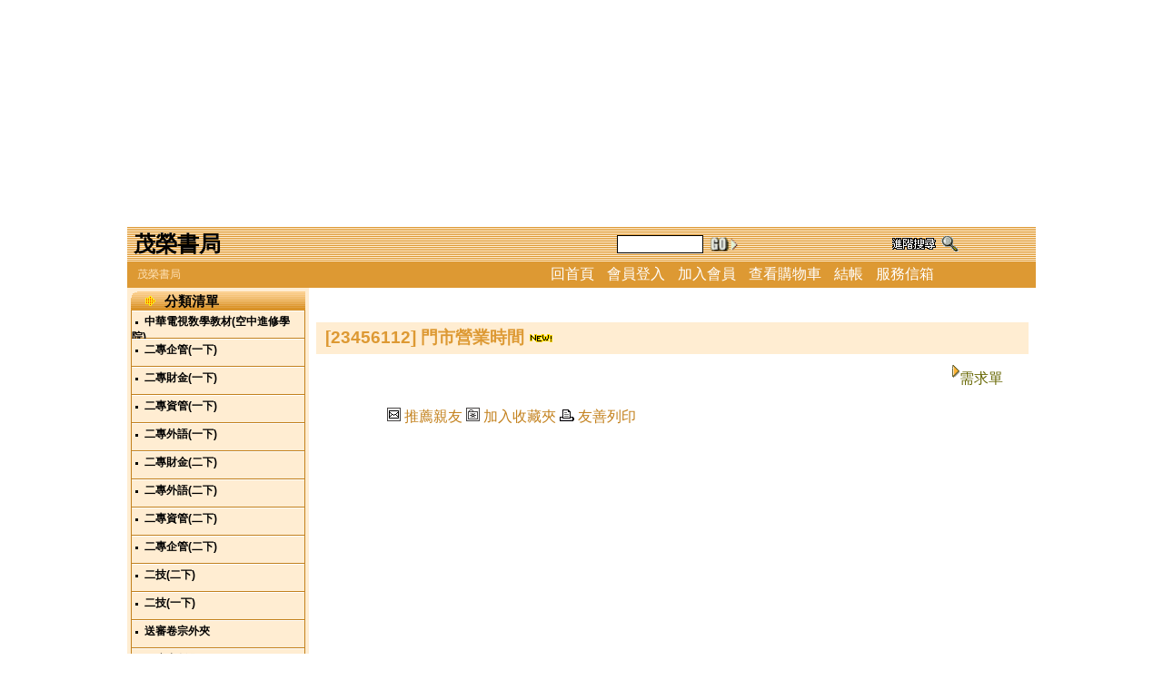

--- FILE ---
content_type: text/html
request_url: http://www.23456.tw/front/bin/ptdetail.phtml?Part=23456112
body_size: 38395
content:
<html lang="zh-tw">
<head>
<meta http-equiv="Content-Type" content="text/html; charset=UTF-8" />
<meta http-equiv="X-UA-Compatible" content="IE=EmulateIE7" />
<script type="text/javascript" src="../lib/jquery.js"></script>
<script language='javascript'><!--
 var Counter="5858901";
 var CmDefClass="";
if(typeof(CmLoginClass)=='undefined') var CmLoginClass = CmDefClass; 
-->
</script>
<script language='javascript'><!--
document.cookie='ConShoppingForm'+'='+escape('../bin/ptdetail.phtml==@@@==Part==@@@==23456112==@@@==Category==@@@==0==@@@==Rcg==@@@==0')
--></script>
<iframe title='ptclick' src='ptclick.phtml?Part=23456112' frameBorder=0 scrolling=no height=0 width=0 style="display:none;"></iframe>
<title>茂榮書局 -- 門市營業時間 </title>
<link rel="stylesheet" type="text/css"  href="/front/mo/Mo2/style/big5/style6.css" />
<meta name="keywords" content="網路書店,建築書籍">

<script type="text/javascript">

  var _gaq = _gaq || [];
  _gaq.push(['_setAccount', 'UA-19840842-46']);
  _gaq.push(['_trackPageview']);

  (function() {
    var ga = document.createElement('script'); ga.type = 'text/javascript'; ga.async = true;
    ga.src = ('https:' == document.location.protocol ? 'https://ssl' : 'http://www') + '.google-analytics.com/ga.js';
    var s = document.getElementsByTagName('script')[0]; s.parentNode.insertBefore(ga, s);
  })();

</script>

<script>

		var sajax_debug_mode = false;
		var sajax_request_type = "POST";
		var uri_in_sajax = "http://m110.maxmac.com.tw/front/bin/ptdetail.phtml?Part=23456112";  	

				
		// wrapper for sajaxSubmit		
		function x_sajaxSubmit() {
			sajax_do_call("sajaxSubmit",
				x_sajaxSubmit.arguments);
		}
		
				
		// wrapper for add		
		function x_add() {
			sajax_do_call("add",
				x_add.arguments);
		}
		
				
		// wrapper for listall		
		function x_listall() {
			sajax_do_call("listall",
				x_listall.arguments);
		}
		
				
		// wrapper for del		
		function x_del() {
			sajax_do_call("del",
				x_del.arguments);
		}
		
				
		// wrapper for edit		
		function x_edit() {
			sajax_do_call("edit",
				x_edit.arguments);
		}
		
				
		// wrapper for chgsort		
		function x_chgsort() {
			sajax_do_call("chgsort",
				x_chgsort.arguments);
		}
		
				
		// wrapper for xview		
		function x_xview() {
			sajax_do_call("xview",
				x_xview.arguments);
		}
		
		//LUOYING 2006
</script>
<script language="javascript" src="../lib/cl_javafunc.js"></script>

<script type="text/javascript" src="../../sajax/lib/x.js"></script>
<script type="text/javascript" src="../lib/xml/xmlsax.js"></script>
<script type="text/javascript" src="../lib/xml/xmlw3cdom.js"></script>
<script type="text/javascript" src="../../sajax/lib/db.js"></script>
<script type="text/javascript" src="../../sajax/lib/list.js"></script>
<script type="text/javascript" src="../../sajax/lib/mt.js"></script>
<style type='text/css'>
 @import url('/front/mo/Mo2/font.css');
</style>
<style type='text/css'>
 @import url('/ezcatfiles/m110/static/defaultcss.css') ;
</style>
<script language="javascript" src="../../lib/calendar/scw.js">
</script>
<script language="javascript" src="../../lib/calendar/lang/utf8-big5.js">
</script>
</head>
<body topmargin=0 leftmargin=0 onload="closeDiv('loadingDiv');"  style="text-align:center"> 

<div id="loadingDiv"><div class="user_0">正在加載......</div></div>

<div id="outer" style="width:1000px;text-align:left;">

<table width="100%" border=0 cellspacing=0 cellpadding=0>

<tr><td>
<script language='javascript'><!--
var screenWidth = window.screen.width
var Language='utf8-big5'
function swap(p_obj,p_src,p_width,p_height) {
	p_obj.src=p_src
	p_obj.width=p_width
	p_obj.height=p_height
}
--></script>
<script language='javaScript' src='../lib/cl_imgswap.js'>
</script>
<script language='javaScript' src='../lib/cl_scroll.js'>
</script>



<table width="100%" border="0" cellspacing=0 cellpadding=0 class='head-bg'>

<tr><td>

<table width="100%" border="0" cellspacing=1 cellpadding=1 class="head-bg1">

  <tr align="center">
  	
  	
  	
    <td >
	   
    </td>
	 
  </tr>

</table>


 <table width='100%' border='0' class='head-c' background='/front/mo/Mo2/pictures/pu1_6.gif'>

   <form name='SearchForm' method='post' action="ptsearch.phtml">

   <tr><td nowrap>&nbsp;<span class="head-company">茂榮書局</span></td>

	
	<td align='right'>

	<!--

		<select name='Category'>
   	</select>

   	<input type='hidden' name='TopCg_hi' value="">

		-->

   	<input type='text' name='Sch_txt' size='10'>

   </td>

   <td><input type='image' src='/front/mo/Mo2/pictures/searchgo_6.gif' alt="搜　　尋"></td>

   <td align='center'><a href='advsearch.phtml'>

        <img border='0' src='/front/mo/Mo2/pictures/advsearch_big5_6.gif' alt="進階搜尋" ></a>

   </td>
	

	</tr>

   </form>

 </table>


<table border=0 width="100%" cellspacing=0 cellpadding=0 class="head-bg2">
  
  <tr >

    <td class="head-slogan" nowrap>&nbsp; 茂榮書局</td>

    <td nowrap align='right'>

	 <table cellspacing=0 cellpadding=0 border=0><tr>
	
		<td valign=middle><a href="home.phtml"   class="hln"><span style='padding:1px 2px'>回首頁</span></a></td>
	
		<td valign=middle><script language='javascript'><!--
if(typeof(CmLoginCust)!='undefined'){ 
 	var hln_str = "<span style='padding:1px 2px'>登出</span>";   document.write("<a href=\"#\" class=\"hln\" onclick=\"return false\" onkeypress=\"\" id=\"Alogin\"><span onclick=\"sajaxLogout()\" onkeypress=\"\" >"+hln_str.replace(/=@=@=@/g,'"')+"</span></a>")}
else{ 
 	var hln_str = "<span style='padding:1px 2px'>會員登入</span>";   document.write("<a href=\"#\" class=\"hln\" onclick=\"return false\" onkeypress=\"\" id=\"Alogin\"><span onclick=\"showLogDiv(event)\" onkeypress=\"\" >"+hln_str.replace(/=@=@=@/g,'"')+"</span></a>")
}
--></script></td>
	
		<td valign=middle><script language='javascript'><!--
if(typeof(CmLoginCust)!='undefined'){ 
 	var hln_str = "<span style='padding:1px 2px'>帳號資訊</span>";   document.write("<a href='acctinfo.phtml?MODE=U' class='hln' id='Ainfo'>"+hln_str.replace(/=@=@=@/g,'"')+"</a>")
}else{ 
 	var hln_str = "<span style='padding:1px 2px'>加入會員</span>";   document.write("<a href='acctinfo.phtml?MODE=A' class='hln' id='Ainfo'>"+hln_str.replace(/=@=@=@/g,'"')+"</a>")
}
--></script></td>
	
		<td valign=middle><a href="viewcart.phtml"   class="hln"><span style='padding:1px 2px'>查看購物車</span></a></td>
	
		<td valign=middle><a href="billto.phtml"   class="hln" onclick="return chkusrlog(event)" onkeypress=""><span style='padding:1px 2px'>結帳</span></a></td>
	
		<td valign=middle><a href="mailto:huangsbook@pchome.com.tw"   target="_blank" class="hln"><span style='padding:1px 2px'>服務信箱</span></a></td>
	
	</tr></table>

    </td>

    <td width="10%">&nbsp;</td>

  </tr>
  
  
  <!--

  <tr><td colspan=3 height=4 class="head-bg3"><img src="../pictures/spacer.gif" width=1 height=4></td></tr>

  -->

</table>



</td></tr></table>


<script language='javascript'>

			function showLogDiv(a){

				var logobj=document.getElementById("lgdiv")

				var lgobj=document.getElementById("logdiv")

				var msg=document.getElementById("msg")

				logobj.style.display="block"

				logobj.className="signdiv"

				msg.innerHTML=""

				if(window.captureEvents)  window.captureEvents(Event.MOUSEDOWN);
						var X=a.clientX?a.clientX+document.body.scrollLeft:a.pageX+window.pageXOffset;

						var Y=a.clientY?a.clientY+document.body.scrollTop:a.pageY+window.pageYOffset;

					
				logobj.style.left=((X-logobj.offsetWidth)>3?(X-logobj.offsetWidth):3)+"px";

				logobj.style.top=Y+9+"px"

				lgobj.style.display="block"

				
				return false;
			}

			function submiturl_cb(z){

				var Res=getMsg(z);

				callbackurl(Res.Content)

			}

			function hiddenLogDiv(){

				var logobj=document.getElementById("lgdiv")

				logobj.style.display="none"

			}

			function sajaxLogin(){

				//document.getElementById("msg").innerHTML=""

				var lgobj=document.getElementById("logdiv")

				document.getElementById("msg").innerHTML="please wait...."

				
				sajaxSubmit('','LoginDiv','submiturl_cb','sajaxSubmit',"userajaxlog.phtml");	
				return false;
			}

			function callbackurl(z){

				var arr=z.split("+++o+++");

				var hln_str= ''
				if(_trim(arr[0])=="login"){ 
					if(arr[1]==0){
						if(document.getElementById("Alogin")){	
							hln_str = "<span style='padding:1px 2px'>登出</span>";
							document.getElementById("Alogin").innerHTML="<span onclick='sajaxLogout()' onkeypress=''>"+hln_str.replace(/=@=@=@/g,'"')+"</span>"

						}
						else if(opener){
							if(opener.document.getElementById("Alogin")){
								hln_str = "<span style='padding:1px 2px'>登出</span>";
								opener.document.getElementById("Alogin").innerHTML="<span onclick='sajaxLogout()' onkeypress=''>"+hln_str.replace(/=@=@=@/g,'"')+"</span>"

							}
						}
						if(document.getElementById("Ainfo")){	
							hln_str = "<span style='padding:1px 2px'>帳號資訊</span>";
							document.getElementById("Ainfo").innerHTML=hln_str.replace(/=@=@=@/g,'"')

							document.getElementById("Ainfo").href="acctinfo.phtml?MODE=U"

						}
						else if(opener){
							if(opener.document.getElementById("Ainfo")){	
								hln_str = "<span style='padding:1px 2px'>帳號資訊</span>";
								opener.document.getElementById("Ainfo").innerHTML=hln_str.replace(/=@=@=@/g,'"')

								opener.document.getElementById("Ainfo").href="acctinfo.phtml?MODE=U"

							}
						}
						document.getElementById("msg").innerHTML="登入成功"

						setTimeout("hiddenLogDiv()",500);
					}
					else{
						if(arr[2]==1)
							document.getElementById("msg").innerHTML="此帳號尚未通過驗證"

						else if(arr[2]==2)
							document.getElementById("msg").innerHTML="會員帳號無效."

						else
							document.getElementById("msg").innerHTML="密碼錯誤 ."

					}

				}
				if(_trim(arr[0])=="logout"){

					if(document.getElementById("Alogin")){	
						hln_str = "<span style='padding:1px 2px'>會員登入</span>";
						document.getElementById("Alogin").innerHTML="<span onclick='showLogDiv(event)' onkeypress=''>"+hln_str.replace(/=@=@=@/g,'"')+"</span>"
	
					}
					if(document.getElementById("Ainfo")){	
						hln_str = "<span style='padding:1px 2px'>加入會員</span>";
						document.getElementById("Ainfo").innerHTML=hln_str.replace(/=@=@=@/g,'"')

						document.getElementById("Ainfo").href="acctinfo.phtml?MODE=A"

					}
					document.getElementById("msg").innerHTML="登出成功"

				}

			}

			function _trim(str){
				return str.replace(/^\s*|\s*$/g,"")

			}
			function showForget(){

				window.open('forgetpasswd.phtml','newwindow','height=280,width=439,toolbar=no,menubar=no,scrollbars=no,status=no,location=no');

			}

			function sajaxLogout(){

				//WSG520
				//document.getElementById("msg").innerHTML=""

				document.getElementById("msg").innerHTML="please wait....."

				sajaxSubmit('Reg=1','','submiturl_cb','sajaxSubmit',"userajaxlog.phtml");	
			}

			function chkusrlog(a){

				return true;

			}

			function getCookie(name){
				var arr = document.cookie.match(new RegExp("(^| )"+name+"=([^;]*)(;|$)"));
				if(arr != null) return (unescape(arr[2])); return null;	
			}

			</script>
	
		
<div id="lgdiv" class="logdiv"><div id="logdiv">

		<form name="LoginDiv" method="Post" onsubmit="return false">

		<table summary="Login" border="0">

			<tr><td colspan="2" class="logtd"><a class="close" href="javascript:hiddenLogDiv()">X</a></td></tr>

			<tr><td colspan="2" id="msg" class="msgdiv">&nbsp;</td></tr>

			<tr>

			<td class="row_01_left">會員帳號 : </td>

			<td class="row_01_right"><input type="text" name="Cust" size="18" value="" /></td>

			</tr>

         <tr>

         <td class="row_02_left">會員密碼 : </td>

         <td class="row_02_right"><input type="password" name="Passwd" size="18" value="" /><input type="hidden" name="login" value="login"></td>

         </tr>

			<tr>

				<td colspan="2" align="center"><input type="submit" name="login" value="會員登入" onclick="sajaxLogin()" onkeypress="">

</td>

			</tr>

			<tr><td colspan="2" align="center"><a href="#" onclick="return false" onkeypress=""><span onclick="showForget()" onkeypress="">忘記密碼</span></a>&nbsp;&nbsp;<a href="acctinfo.phtml?MODE=A">加入會員</a></td><tr>


		</table>

		</form>

		<!--[if lte IE 6]>

		<iframe style="position:absolute; visibility:inherit; top:0px; left:0px; width:190px; height:100%; z-index:-1; filter='progid:DXImageTransform.Microsoft.Alpha(style=0,opacity=0)';" frameborder="0"></iframe>

		<![endif]-->

</div>

</div>



</td>

</tr>

</table>

<table width="100%" border=0 cellspacing=0 cellpadding=0>

	
	
	<tr><td valign=top>

	<table valign=top border='0' width='100%' cellspacing=0 cellpadding=0 height=100%>

	<tr valign="top">

	
	
	

	<!-- column 1 -->

	<td width='20%' class='col1-bg' height=100% rowspan=2 >

		<table width=100% cellspacing=0 cellpadding=0 border=0 >

	
		
			
			
			<tr><td valign=top align=center>
			<!-- new category menu -->


<style type="text/css">

.flyoutMenu {

position: relative;

z-index: 99

}

.flyoutMenu .floatR {

float: right;

margin-top:5px;

}

.flyoutMenu .floatL img {

vertical-align: middle;

margin-right: 3px;

}

.flyoutMenu ul,

.flyoutMenu li {

margin: 0;

padding: 0;

list-style: none;

}

.flyoutLink {

padding-top: 3px;

padding-bottom: 2px;

padding-left: 0;

}

div.flyoutSubLink {

padding-left: 0;

padding-top:3px;

padding-bottom:2px;

padding-right: 0;

height:auto !important;

width: 179px;

white-space: normal;

}

.flyoutLink,

.flyoutSubLink {

position: relative;

cursor: pointer;

}

.flyoutSubMenu {

position: absolute;

top: 0;

width: 180px;

z-index: 9;

cursor: pointer;

}

.flyoutSubMenu .flyoutSubMenu {

left: 179px;

top: 0;

}

.flyoutImage {

padding: 0;

height: auto;

}

.flyoutImage a img { 

*float: none; 

}

</style>


<table align=center width="100%" border="0" cellspacing="0" cellpadding="0">

 <tr> 


  <td width=1 valign="middle"><img src="/front/mo/Mo2/pictures/rcg1_6.gif" ></td>

  <td nowrap valign="middle" background="/front/mo/Mo2/pictures/rcg_pu_6.gif" class="cgmenu-heading">分類清單</td>

 </tr>

</table>

<table align="center" width="100%" cellspacing=0 cellpadding=0 class="cgmenu-table">

<tr><td>


<div class="flyoutMenu">
<ul><li><div class="_flyoutLink flyoutLink"><span class="floatL"><img src="/front/mo/Mo2/pictures/dot_6.gif" alt="" /></span><a href="ptlist.phtml?Category=103255">中華電視敎學教材(空中進修學院)</a></div></li>
<li><div class="_flyoutLink flyoutLink"><span class="floatL"><img src="/front/mo/Mo2/pictures/dot_6.gif" alt="" /></span><a href="ptlist.phtml?Category=106350">二專企管(一下)</a></div></li>
<li><div class="_flyoutLink flyoutLink"><span class="floatL"><img src="/front/mo/Mo2/pictures/dot_6.gif" alt="" /></span><a href="ptlist.phtml?Category=106356">二專財金(一下)</a></div></li>
<li><div class="_flyoutLink flyoutLink"><span class="floatL"><img src="/front/mo/Mo2/pictures/dot_6.gif" alt="" /></span><a href="ptlist.phtml?Category=106357">二專資管(一下)</a></div></li>
<li><div class="_flyoutLink flyoutLink"><span class="floatL"><img src="/front/mo/Mo2/pictures/dot_6.gif" alt="" /></span><a href="ptlist.phtml?Category=106358">二專外語(一下)</a></div></li>
<li><div class="_flyoutLink flyoutLink"><span class="floatL"><img src="/front/mo/Mo2/pictures/dot_6.gif" alt="" /></span><a href="ptlist.phtml?Category=106359">二專財金(二下)</a></div></li>
<li><div class="_flyoutLink flyoutLink"><span class="floatL"><img src="/front/mo/Mo2/pictures/dot_6.gif" alt="" /></span><a href="ptlist.phtml?Category=106360">二專外語(二下)</a></div></li>
<li><div class="_flyoutLink flyoutLink"><span class="floatL"><img src="/front/mo/Mo2/pictures/dot_6.gif" alt="" /></span><a href="ptlist.phtml?Category=106361">二專資管(二下)</a></div></li>
<li><div class="_flyoutLink flyoutLink"><span class="floatL"><img src="/front/mo/Mo2/pictures/dot_6.gif" alt="" /></span><a href="ptlist.phtml?Category=106352">二專企管(二下)</a></div></li>
<li><div class="_flyoutLink flyoutLink"><span class="floatL"><img src="/front/mo/Mo2/pictures/dot_6.gif" alt="" /></span><a href="ptlist.phtml?Category=106353">二技(二下)</a></div></li>
<li><div class="_flyoutLink flyoutLink"><span class="floatL"><img src="/front/mo/Mo2/pictures/dot_6.gif" alt="" /></span><a href="ptlist.phtml?Category=106354">二技(一下)</a></div></li>
<li><div class="_flyoutLink flyoutLink"><span class="floatL"><img src="/front/mo/Mo2/pictures/dot_6.gif" alt="" /></span><a href="ptlist.phtml?Category=103240">送審卷宗外夾</a></div></li>
<li><div class="_flyoutLink flyoutLink"><span class="floatL"><img src="/front/mo/Mo2/pictures/dot_6.gif" alt="" /></span><a href="ptlist.phtml?Category=102114">政府出版品</a></div></li>
<li><div class="_flyoutLink flyoutLink"><span class="floatL"><img src="/front/mo/Mo2/pictures/dot_6.gif" alt="" /></span><a href="ptlist.phtml?Category=102115">茂榮本版書</a></div></li>
<li><div class="_flyoutLink flyoutLink"><span class="floatL"><img src="/front/mo/Mo2/pictures/dot_6.gif" alt="" /></span><a href="ptlist.phtml?Category=102116">新登錄書籍</a></div></li>
<li><div class="_flyoutLink flyoutLink"><span class="floatL"><img src="/front/mo/Mo2/pictures/dot_6.gif" alt="" /></span><a href="ptlist.phtml?Category=104356">考試相關叢書</a></div></li>
<li><div class="_flyoutLink flyoutLink"><span class="floatL"><img src="/front/mo/Mo2/pictures/dot_6.gif" alt="" /></span><a href="ptlist.phtml?Category=102419">綠建築相關叢書</a></div></li>
<li><div class="_flyoutLink flyoutLink"><span class="floatL"><img src="/front/mo/Mo2/pictures/dot_6.gif" alt="" /></span><a href="ptlist.phtml?Category=102117">台灣建築雜誌</a></div></li>
<li><div class="_flyoutLink flyoutLink"><span class="floatL"><img src="/front/mo/Mo2/pictures/dot_6.gif" alt="" /></span><a href="ptlist.phtml?Category=102118">營建雜誌/書籍</a></div></li>
<li><div class="_flyoutLink flyoutLink"><span class="floatL"><img src="/front/mo/Mo2/pictures/dot_6.gif" alt="" /></span><a href="ptlist.phtml?Category=102119">建築師雜誌</a></div></li>
<li><div class="_flyoutLink flyoutLink"><span class="floatL"><img src="/front/mo/Mo2/pictures/dot_6.gif" alt="" /></span><a href="ptlist.phtml?Category=106922">臺灣建築學會會刊雜誌</a></div></li>
<li><div class="_flyoutLink flyoutLink"><span class="floatL"><img src="/front/mo/Mo2/pictures/dot_6.gif" alt="" /></span><a href="ptlist.phtml?Category=107741">室內interior雜誌</a></div></li>
<li><div class="_flyoutLink flyoutLink"><span class="floatL"><img src="/front/mo/Mo2/pictures/dot_6.gif" alt="" /></span><a href="ptlist.phtml?Category=107982">實構築</a></div></li>
<li><div class="_flyoutLink flyoutLink"><span class="floatL"><img src="/front/mo/Mo2/pictures/dot_6.gif" alt="" /></span><a href="ptlist.phtml?Category=102120">建築Dialogue雜誌</a></div></li>
<li><div class="_flyoutLink flyoutLink"><span class="floatL"><img src="/front/mo/Mo2/pictures/dot_6.gif" alt="" /></span><a href="ptlist.phtml?Category=102138">限量特價書!!</a></div></li>
<li><div class="_flyoutLink flyoutLink"><span class="floatL"><img src="/front/mo/Mo2/pictures/dot_6.gif" alt="" /></span><a href="ptlist.phtml?Category=105457">台灣室內設計雜誌</a></div></li>
<li><div class="_flyoutLink flyoutLink"><span class="floatL"><img src="/front/mo/Mo2/pictures/dot_6.gif" alt="" /></span><a href="ptlist.phtml?Category=107589">建築學報</a></div></li>
<li><div class="_flyoutLink flyoutLink"><span class="floatL"><img src="/front/mo/Mo2/pictures/dot_6.gif" alt="" /></span><a href="ptlist.phtml?Category=103638">綠建築(綠雜誌)</a></div></li>
<li><div class="_flyoutLink flyoutLink"><span class="floatL"><img src="/front/mo/Mo2/pictures/dot_6.gif" alt="" /></span><a href="ptlist.phtml?Category=105881">台灣物業雜誌</a></div></li>
<li><div class="_flyoutLink flyoutLink"><span class="floatL"><img src="/front/mo/Mo2/pictures/dot_6.gif" alt="" /></span><a href="ptlist.phtml?Category=102121">大陸專業刊物雜誌</a></div></li>
<li><div class="_flyoutLink flyoutLink"><span class="floatL"><img src="/front/mo/Mo2/pictures/dot_6.gif" alt="" /></span><a href="ptlist.phtml?Category=102122">國外專業雜誌</a></div></li>
<li><div class="_flyoutLink flyoutLink"><span class="floatL"><img src="/front/mo/Mo2/pictures/dot_6.gif" alt="" /></span><a href="ptlist.phtml?Category=103222">外文版叢書</a></div></li>
<li><div class="_flyoutLink flyoutLink"><span class="floatL"><img src="/front/mo/Mo2/pictures/dot_6.gif" alt="" /></span><a href="ptlist.phtml?Category=102123">A. 建築</a></div></li>
<li><div class="_flyoutLink flyoutLink"><span class="floatL"><img src="/front/mo/Mo2/pictures/dot_6.gif" alt="" /></span><a href="ptlist.phtml?Category=107181">文集</a></div></li>
<li><div class="_flyoutLink flyoutLink"><span class="floatL"><img src="/front/mo/Mo2/pictures/dot_6.gif" alt="" /></span><a href="ptlist.phtml?Category=107182">史學</a></div></li>
<li><div class="_flyoutLink flyoutLink"><span class="floatL"><img src="/front/mo/Mo2/pictures/dot_6.gif" alt="" /></span><a href="ptlist.phtml?Category=102124">B. 景觀</a></div></li>
<li><div class="_flyoutLink flyoutLink"><span class="floatL"><img src="/front/mo/Mo2/pictures/dot_6.gif" alt="" /></span><a href="ptlist.phtml?Category=103664">自然保育、生態工法</a></div></li>
<li><div class="_flyoutLink flyoutLink"><span class="floatL"><img src="/front/mo/Mo2/pictures/dot_6.gif" alt="" /></span><a href="ptlist.phtml?Category=102126">C. 室內</a></div></li>
<li><div class="_flyoutLink flyoutLink"><span class="floatL"><img src="/front/mo/Mo2/pictures/dot_6.gif" alt="" /></span><a href="ptlist.phtml?Category=103697">繪圖設計作品</a></div></li>
<li><div class="_flyoutLink flyoutLink"><span class="floatL"><img src="/front/mo/Mo2/pictures/dot_6.gif" alt="" /></span><a href="ptlist.phtml?Category=105606">美工圖學</a></div></li>
<li><div class="_flyoutLink flyoutLink"><span class="floatL"><img src="/front/mo/Mo2/pictures/dot_6.gif" alt="" /></span><a href="ptlist.phtml?Category=102125">D. 土木環工</a></div></li>
<li><div class="_flyoutLink flyoutLink"><span class="floatL"><img src="/front/mo/Mo2/pictures/dot_6.gif" alt="" /></span><a href="ptlist.phtml?Category=102127">E. 都計敷地</a></div></li>
<li><div class="_flyoutLink flyoutLink"><span class="floatL"><img src="/front/mo/Mo2/pictures/dot_6.gif" alt="" /></span><a href="ptlist.phtml?Category=103347">都計圖</a></div></li>
<li><div class="_flyoutLink flyoutLink"><span class="floatL"><img src="/front/mo/Mo2/pictures/dot_6.gif" alt="" /></span><a href="ptlist.phtml?Category=102128">F. 房產地政</a></div></li>
<li><div class="_flyoutLink flyoutLink"><span class="floatL"><img src="/front/mo/Mo2/pictures/dot_6.gif" alt="" /></span><a href="ptlist.phtml?Category=102129">G. 消防水電</a></div></li>
<li><div class="_flyoutLink flyoutLink"><span class="floatL"><img src="/front/mo/Mo2/pictures/dot_6.gif" alt="" /></span><a href="ptlist.phtml?Category=107295">機電</a></div></li>
<li><div class="_flyoutLink flyoutLink"><span class="floatL"><img src="/front/mo/Mo2/pictures/dot_6.gif" alt="" /></span><a href="ptlist.phtml?Category=102130">H. 法規圖說</a></div></li>
<li><div class="_flyoutLink flyoutLink"><span class="floatL"><img src="/front/mo/Mo2/pictures/dot_6.gif" alt="" /></span><a href="ptlist.phtml?Category=102131">I. 管理估價</a></div></li>
<li><div class="_flyoutLink flyoutLink"><span class="floatL"><img src="/front/mo/Mo2/pictures/dot_6.gif" alt="" /></span><a href="ptlist.phtml?Category=102132">J.美術藝術</a></div></li>
<li><div class="_flyoutLink flyoutLink"><span class="floatL"><img src="/front/mo/Mo2/pictures/dot_6.gif" alt="" /></span><a href="ptlist.phtml?Category=102654">k其他</a></div></li>
<li><div class="_flyoutLink flyoutLink"><span class="floatL"><img src="/front/mo/Mo2/pictures/dot_6.gif" alt="" /></span><a href="ptlist.phtml?Category=102133">限量特價 8 折書區</a></div></li>
<li><div class="_flyoutLink flyoutLink"><span class="floatL"><img src="/front/mo/Mo2/pictures/dot_6.gif" alt="" /></span><a href="cglist.phtml?Category=105551">限量特價 79 折書區</a></div></li>
<li><div class="_flyoutLink flyoutLink"><span class="floatL"><img src="/front/mo/Mo2/pictures/dot_6.gif" alt="" /></span><a href="ptlist.phtml?Category=102134">限量特價 7 折書區</a></div></li>
<li><div class="_flyoutLink flyoutLink"><span class="floatL"><img src="/front/mo/Mo2/pictures/dot_6.gif" alt="" /></span><a href="ptlist.phtml?Category=105552">限量特價 6 折書區</a></div></li>
<li><div class="_flyoutLink flyoutLink"><span class="floatL"><img src="/front/mo/Mo2/pictures/dot_6.gif" alt="" /></span><a href="ptlist.phtml?Category=102135">限量特價 5 折書區</a></div></li>
<li><div class="_flyoutLink flyoutLink"><span class="floatL"><img src="/front/mo/Mo2/pictures/dot_6.gif" alt="" /></span><a href="ptlist.phtml?Category=102136">限量特價 4 折書區</a></div></li>
<li><div class="_flyoutLink flyoutLink"><span class="floatL"><img src="/front/mo/Mo2/pictures/dot_6.gif" alt="" /></span><a href="cglist.phtml?Category=107701">限量特價 3 折書區</a></div></li>
<li><div class="_flyoutLink flyoutLink"><span class="floatL"><img src="/front/mo/Mo2/pictures/dot_6.gif" alt="" /></span><a href="ptlist.phtml?Category=102137">限量特價 2 折書區</a></div></li></ul>

</div>


</td></tr>

</table>

<script language="javascript">
(function($){$.fn.hoverIntent=function(f,g){var cfg={sensitivity:7,interval:100,timeout:0};cfg=$.extend(cfg,g?{over:f,out:g}:f);var cX,cY,pX,pY;var track=function(ev){cX=ev.pageX;cY=ev.pageY};var compare=function(ev,ob){ob.hoverIntent_t=clearTimeout(ob.hoverIntent_t);if((Math.abs(pX-cX)+Math.abs(pY-cY))<cfg.sensitivity){$(ob).unbind("mousemove",track);ob.hoverIntent_s=1;return cfg.over.apply(ob,[ev])}else{pX=cX;pY=cY;ob.hoverIntent_t=setTimeout(function(){compare(ev,ob)},cfg.interval)}};var delay=function(ev,ob){ob.hoverIntent_t=clearTimeout(ob.hoverIntent_t);ob.hoverIntent_s=0;return cfg.out.apply(ob,[ev])};var handleHover=function(e){var p=(e.type=="mouseover"?e.fromElement:e.toElement)||e.relatedTarget;while(p&&p!=this){try{p=p.parentNode}catch(e){p=this}}if(p==this){return false}var ev=jQuery.extend({},e);var ob=this;if(ob.hoverIntent_t){ob.hoverIntent_t=clearTimeout(ob.hoverIntent_t)}if(e.type=="mouseover"){pX=ev.pageX;pY=ev.pageY;$(ob).bind("mousemove",track);if(ob.hoverIntent_s!=1){ob.hoverIntent_t=setTimeout(function(){compare(ev,ob)},cfg.interval)}}else{$(ob).unbind("mousemove",track);if(ob.hoverIntent_s==1){ob.hoverIntent_t=setTimeout(function(){delay(ev,ob)},cfg.timeout)}}};return this.mouseover(handleHover).mouseout(handleHover)}})(jQuery);
$(function(){
$("._flyoutLink").hoverIntent({
sensitivity:3,
over:function(){
$(this).addClass("flyoutLinkOver");
$(this).children("._firstlevel").show();
},
out:function(){
$(this).removeClass("flyoutLinkOver");
$(this).children("._firstlevel").hide();
},
interval:10,
timeout:300
}).mousedown(function(){
$(this).addClass("flyoutLinkDown");
}).mouseup(function(){
$(this).removeClass("flyoutLinkDown");
});

$("._flyoutSubLink").hoverIntent({
sensitivity:3,
over:function(){
$(this).addClass("flyoutSubLinkOver");
$(this).children("._sublevel").show();
},
out:function(){
$(this).removeClass("flyoutSubLinkOver");
$(this).children("._sublevel").hide();
},
interval:10,
timeout:300
});
$(".flyoutImage").hover(
function(){
$(this).children("a").children("img").each(function(){
var s=$(this).attr("src");
var a=$(this).attr("altsrc");
if(a && s){
$(this).attr("src",a);
$(this).attr("altsrc",s);
}
});
},
function(){
$(this).children("a").children("img").each(function(){
var s=$(this).attr("src");
var a=$(this).attr("altsrc");
if(a && s){
$(this).attr("src",a);
$(this).attr("altsrc",s);
}
});
}
);
$("._flyoutLink").each(function(){
var l=$(this).width() + 1 + "px";
$(this).children("._firstlevel").css("left",l);
});
$("._flyoutLink").click(function(event){
      event.stopPropagation();
      window.location.href = $(this).children("a:first").attr("href");
 
});
$("._flyoutSubLink").click(function(event){
      event.stopPropagation();
      window.location.href = $(this).children("a:first").attr("href");
});

});
</script>



			</td></tr>

			<tr><td height=5><img src='../pictures/spacer.gif' border=0 height=5 width=20% ></td></tr>
		
	
	</table></td>




	<td align='center' valign='top' height=100%>

			<table width=100% cellspacing=0 cellpadding=0 border=0 height=100%>

	
	<tr height=100%>
	
		
		
		
		<!-- column 2 -->

		<td width='100%' align=center valign=top height=100% class='col2-bg'>

		<table valign=top width=100% cellspacing=0 cellpadding=0 border=0 >

		
			
				
				
				<tr><td valign=top align=center>
				



<table align=center width="100%" border="0" cellspacing="0" cellpadding="0">





  

<tr><td>

<table width='100%' border='0' cellspacing='0' cellpadding='0' class=''>

<tr><td>

<table align=center width="100%" cellspacing="0" class=>


 <tr align='center' valign='top'><td> 

 <div id="a517499602c649620df6166a7ad5dc23c">

 <table width='100%' border='0' cellspacing='3' cellpadding='0' >

	<tr><td width='98%' valign='top' class=desc>
		<style type="text/css">
div#outer {
    margin: 0 auto;
}
.head-bg1 {
	color: #0066FF;
	background-image: url(http://www.soft-ware.com.tw/m110/2.gif);
	height: 250px;
	width: 1000px;
}

</style>
	</td></tr>

 </table>

 </div>

 <div id="a517499602c649620df6166a7ad5dc23c_temp" style="position:absolute;z-index:1;visibility:hidden"></div>
 
</td>

</tr>

<tr><td height='5' ></td></tr>

</table></td></tr>

</table>

</td></tr>


</table>



				</td></tr>

				<tr><td height=3><img src='../pictures/spacer.gif' border=0 height=3 width=100%></td></tr>
			
				
				
				<tr><td valign=top align=center>
				
<script language='javascript'>
<!--
function bonusExchange(p_part){
	document.AddCart.Type.value = 1;
	return addToCart(p_part);
}
function addToCart(p_part) {
	if(p_part=='-99999') {
		if(!cart_chkselect()) return false;
	}
	else
		document.AddCart.AddcartPart.value = p_part;
	var oldAction = document.AddCart.action;
	var oldTarget = document.AddCart.target; 
	document.AddCart.action = '../bin/viewcart.phtml'; 
	document.AddCart.submit();
	document.AddCart.action = oldAction;
	document.AddCart.target = oldTarget;
	return false;
}
function cart_chkselect() {
	chk = false;
	for(i=0;i<document.AddCart.elements.length;i++) {
		if(document.AddCart.elements[i].name=='SelPart[]') {
			if(document.AddCart.elements[i].checked==true) {
				chk = true;
				break;
			}
		}
	}
	if(!chk) alert('請至少選擇一項 .');
	return chk;
}
function cart_checkall() {
	for(i=0;i<document.AddCart.elements.length;i++) {
		if(document.AddCart.elements[i].name=='SelPart[]')
		document.AddCart.elements[i].checked=true;
	}
}
function cart_clearall() {
	for(i=0;i<document.AddCart.elements.length;i++) {
		if(document.AddCart.elements[i].name=='SelPart[]')
		document.AddCart.elements[i].checked=false;
	}
}
-->
</script>
<br>

<form name="AddCart" method="post" action="ptdetail.phtml">

<table width=100% border=0 cellspacing=0 cellpadding=0>

 <tr>

  <td align=center>

  <!--WSG412 show name and path of product-->
  
  
  
  
  
  
  
  
  
  
   <table width=100% border=0 cellspacing=0 cellpadding=0 class="ptdet-topic-bg">

    <tr height=35> 

     <td width=95%>
  
	  
	  
	   <span class="ptdet-topic">
	  
	   [23456112]
		門市營業時間</span>&nbsp;<img src="/img/sysimg/new.gif" border="0" alt=""/> 
	
		&nbsp;	

	  </td>

	  <td align="right" nowrap >
	   
	  </td>

	 </tr>

  </table>
  
<!--WSG412 end-->
  

  	
<table width=100% border=0 cellspacing=0 cellpadding=0 align=center>

 <tr>
	<!-- end of LargeImage  -->

  <td valign='top'>

   <table width=100% border=0 cellpadding=3 cellspacing=0>

	 <!--

	 <tr>

	  <td width='100%' class="ptdet-special">
		[23456112]
		門市營業時間 &nbsp; <img src="/img/sysimg/new.gif" border="0" alt=""/> 
	  </td>

	 </tr>

	 -->

	 <tr>

	  <td width='100%' class="ptdet-text">
		
		
	  </td>

	 </tr>
	
	<tr><td width=100%>

		<table width=100% align=right> 
			 
			
			
			
	 		

	 		
	 			
	 		
	 		
			<!--WSG412 present bonus-->
			
			<!--WSG412 end-->


	 <tr valign='top'>

	  <td colspan=2>
		
	   
	   <table border='0' cellspacing='0' cellpadding='0' width='100%'>

	    <tr>

		  <td width=90% align='right'>&nbsp;</td>

	     <td width=1% valign='middle'>
		  
		  
		    <img src='/front/mo/Mo2/pictures/button_6.gif' border=0>&nbsp;
		  
		 </td>

	     <td nowrap>

			<a href="javascript:void(window.open('ptreq.phtml?Part=23456112','','scrollbars,width=535,height=490'))" class="addtocart">
			
			需求單
			</a>

		  </td>

		 </tr>

	   </table>
	   
		 
	  </td>

	 </tr>

		</table>
	
	 <tr>

	  <td>

	   <table width='85%' border=0 cellspacing=1 cellpadding=1 class="ptdet-def-table">
       
	   </table>

	  </td>

	 </tr>

   </table>

  </td>

 </tr>

</table>







  
  <table width=100% border=0> 

    <tr height=22> 
      
	    <td width=12% align="right" valign="top"><img border=0 src='/front/mo/Mo2/pictures/forward.gif'></td>

       <td width=1% valign="middle" nowrap><a class='pwd-link' href="javascript:void(window.open('forwd.phtml?Part=23456112','','scrollbars,width=518,height=368'))">推薦親友</a></td> 
      
      
	    <td width=1% align="right" valign="top"><img border=0 src='/front/mo/Mo2/pictures/hotlist.gif'></td>

       <td width=1%  valign="middle" nowrap><script language='javascript'><!--
if(typeof(CmLoginCust)!='undefined'){ 
   document.write('<a href="javascript:void(window.open(&quot;addfavlist.phtml?Part=23456112&quot;,&quot;&quot;,&quot;scrollbars,width=500,height=360&quot;))">')
   document.write("加入收藏夾</a>")
}
else{ 
	  document.write('<a href="login.phtml?From=ptdetail.phtml?Part=23456112">')
	  document.write("加入收藏夾</a>")
}
--></script>
</td> 
      
      
		<!-- lan_liang 413 add "print" -->
      
	    <td width=1% align="right" valign="top"><img border=0 src='/front/mo/Mo2/pictures/print.gif'></td>

       <td width=1% valign="middle" nowrap><a class='pwd-link' href="partprint.phtml?Part=23456112&Category=0&Style=1" target=_blank>友善列印</a></td> 
      
		<!-- lan_liang 413 end -->

	   <td></td>

    </tr> 

  </table> 
  
  <!--WSG412 show links of pages-->
  
  <!--WSG412 end-->

  

  

  

  

  

  </td>

 </tr>

</table>

<input type="hidden" name="AddcartPart" value="">

<input type="hidden" name="AddMethod" value="0">

<input type="hidden" name="Type" value="">

</form>


				</td></tr>

				<tr><td height=3><img src='../pictures/spacer.gif' border=0 height=3 width=100%></td></tr>
			
				
				
				<tr><td valign=top align=center>
				
<table cellpadding=0 cellspacing=0 border=0 width=92%>

</table>


				</td></tr>

				<tr><td height=3><img src='../pictures/spacer.gif' border=0 height=3 width=100%></td></tr>
			
		
		</table></td>
	

	
	</tr></table>

	</td>	

</tr></table></td></tr>
	 

</table>

<!-- end of display -->

<!--

<div style="height:1px;clear:both;width:100%;overflow:hidden;"></div>

-->


<table width="100%" border=0 cellspacing=0 cellpadding=0>

<tr><td>



<table border=0 width=100% cellspacing=0 cellpadding=0>

 <tr height=8 ><td class="foot-bg1" align=right><a href='#'><img src="/front/mo/Mo2/pictures/top.gif" border=0></a></td></tr>

 <tr class="foot-bg2"> 

  <td align="center" class="foot-text">本網站是由  茂榮書局  建置完成 <br />
地址：110台北市基隆路1段366-1號1樓<br />
E-mail：morionbook@gmail.com<br />
TEL:(02)2345-6112  FAX:(02)2723-3232<br />
連絡人:  黃鵬樺 0932-153-605</td>

 </tr>

</table>



</td></tr></table>

</div>
<script language='javascript' src='../lib/cl_trim.js'></script>
<script language='javascript'>
<!--
   function checkVote(p_form,p_type) {
      var l_form = eval('document.'+p_form);
      var num = 0;
      switch(p_type) {
         case '1' : 
	     for(var i=0;i<l_form.elements.length;i++) {
	        if(l_form.elements[i].name=='VoteValue'){
		   obj = l_form.elements[i];
		   if(obj.checked){
		      num ++;
		      break;
		   }
	        }
             }
	     break;
	  case '2' :
	     if(l_form.VoteValue.selectedIndex!=-1) num++;
	     break;
	  case '3' :
	     for(var i=0;i<l_form.elements.length;i++) {
	        if(l_form.elements[i].name=='VoteValue[]'){
		   obj = l_form.elements[i];
		   if(obj.checked){
		      num ++;
		      break;
		   }
	        }
             }
	     break;
       } 
       if(!num) {
          alert("請您至少選擇一項");
	  return false;
       }
  if(cl_trim(l_form.code.value,' ')!=cl_trim(l_form.vfcode.value,' ')){
     alert("驗證碼錯誤");
     return false;
  }
       return true;
    }
   function showVote(get,frm,cb,fun,url){
        document.getElementById('floatDiv').className="showThis"
 document.getElementById('floatDiv').style.height=document.body.scrollHeight;
window.frames["floatDiv"].document.body.style.background="#000";
        document.getElementById('msgbox').className="showThis"
        document.getElementById('msgbox').innerHTML="<div class='msgcontent'>please waiting...</div>"
document.getElementById("msgbox").style.top=(document.body.scrollTop+30)+"px";
document.getElementById("msgbox").style.left="0px";
     sajaxSubmit(get,frm,cb,fun,url);
            str = url.substr(url.length-10);
            if(str != 'VoteView=1')
            	sajaxSubmit('get','','showVrf'+frm+'_cb','sajaxSubmit','vrform.phtml');
	}
 	function ShowResult(z){
 		var Res=getMsg(z)
     document.getElementById("floatDiv").className="showThis"
     document.getElementById("msgbox").className="showThis"
     document.getElementById("msgbox").innerHTML=Res.Content
document.getElementById("msgbox").style.top=(document.body.scrollTop+30)+"px";
		if(Res.Other)alert(Res.Other)
	}
 --></script>

<div id="msgbox" class="hideThis"></div>

<iframe id="floatDiv" name="floatDiv" class="hideThis" width="100%" border="0" frameborder="0" src="null.html"></iframe>

</body>

</html>
<!-- generated at Sat Jan 17 2026 11:44:22 -->

--- FILE ---
content_type: text/css
request_url: http://www.23456.tw/front/mo/Mo2/style/big5/style6.css
body_size: 31567
content:

 body,th,td { font-family:arial; border-width:0; font:9pt; }

 input,select,textarea { font-family:"MS Sans Serif", Geneva, sans-serif; border-width:1; border-color:black; font:9pt; }

 input  {height:20px;}



 a:link {color: #c3811d; text-decoration: none}

 a:visited {color: #c3811d;text-decoration: none}

 a:hover {color: #ff3300; text-decoration: underline}



 .path {color: #c3811d; text-decoration: none}



 a.addtocart:link    { color:#666600; text-decoration: none; }

 a.addtocart:visited { color:#666600; text-decoration: none; }

 a.addtocart:hover   { color:#ff3300; text-decoration: underline; }



 /************************ Price ****************************/

 .old_price1 { font-size:9pt; color:black; }

 .old_price2 { font-family:Arial; font-size:9pt; color:black; text-decoration:line-through; }

 .old_price_left { font-size:9pt; color:black; }

 .old_price_right { font-family:Arial; font-size:9pt; color:black; text-decoration:line-through; }

 .new_price  { font-size:9pt; color:green; }

 .new_price_left  { font-size:9pt; color:green; }
 .new_price_right  { font-size:9pt; color:green; }


 /************************ Page ****************************/

 .col1-bg { background:#ffedd2; padding:4 4 0 4}

 .col2-bg { background:#ffffff; padding:4 8 0 8}

 .col3-bg { background:#ffedd2; padding:4 4 0 4}



 /************************ Head ****************************/

 .head-bg1 { background:#ffffff; }

 .head-bg2 { background:#dd9933; }

 .head-bg2 td { padding:2px 5px 2px 5px;}

 .head-bg3 { background:#ffedd2; }

 .head-company { font-family:sans-serif,Arial; font-weight:bold; font-size:18pt; color:#000000;}

 .head-slogan  { font-size:9pt; color:#fde0b4; }



 /************************ Menu ****************************/

 .hdmenu-table     { background:#c3811d; }

 .hdmenu-td        { background:#ffedd2; }

 .hdmenu-swaptd    { background:#fde0b4; }



 a.hdmenu-item:link    { color: #000000; font-size:9pt; text-decoration: none;}

 a.hdmenu-item:visited { color: #000000; font-size:9pt; text-decoration: none;}

 a.hdmenu-item:hover   { color: #000000; font-size:9pt; text-decoration: underline;}



 .hdmenu-topic          { color: #ffffcc; font-size:9pt; }

 .hdmenu-swaptopic      { color: #000000; font-size:9pt; background:#ffedd2; }

 a.hdmenu-topic:link    { color: #ffffcc; font-size:9pt; text-decoration: none;}

 a.hdmenu-topic:visited { color: #ffffcc; font-size:9pt; text-decoration: none;}

 a.hdmenu-topic:hover   { color: #ffffcc; font-size:9pt; text-decoration: underline;}



 /************************ Foot ****************************/

 .foot-bg1 { background:#819b5f; }

 .foot-bg2 { background:#fde0b4; }

 .foot-text { font-size:9pt; color:#333300; }



 /************************Counter****************************/

 .counter-bg   { background:#ffedd2; }

 .counter-text { color:#000000; }



 /***********************Homepage news****************************/

 .newslist-heading { font-family:arial;font-size:12pt; font-weight:bolder; color:000000; } 

 .newslist-cont          { color:#676837; font-size:9pt; }

 .newslist-bg            { background:#ffedd2; }

 a.newslist-subj:link    { color:#fde0b4; }

 a.newslist-subj:visited { color:#FFFFE1; }

 a.newslist-subj:hover   { color:#ff3300; }

 a.newslist-link:link    { color: #fde0b4;}

 a.newslist-link:visited { color: #FFFFE1;}

 a.newslist-link:hover   { color: #ff3300;}



 /***********************Recommend category***************************/

 .special-heading { font-family:"MS Sans Serif"; font-size:9pt; font-weight:bolder; color:000000; }

 .special-table   { border:solid 1; border-color:#c3811d; }

 .special-td      { border-top:solid 1; border-color:#c3811d; padding:2; }

 a.special-link    { color: #bf7300; text-decoration: none; font-family:"MS Sans Serif"; font-weight:bold;}

 a.special-link:link    { color: #bf7300; text-decoration: none}

 a.special-link:visited { color: #bf7300; text-decoration: none}

 a.special-link:hover   { color: #5916ff; text-decoration: underline}



 /***********************shadow effect****************************/

 .shadow-main      { background:#FFBB55; }

 .shadow-border {width:100%; height:100%; background-color:#FFFCF7; position:relative; top:-3px; left:-3px; padding:8px; border:1px #FFBB55 solid;}

 /*.shadow-main      { background:#fffcf7; }

 .shadow-border    { border:solid 1; border-color:#819b5f; }

 //.shadow-border-r1 { background:#ffffff; }

 .shadow-border-r2 { background:#ffbb55; }

 .shadow-bottom    { background:#dd9933; }*/

 .shadow-ptname    { font-size:11pt; }

 .shadow-special   { color:#993300; }

 .shadow-text      { line-height:18px; }

 a.shadow-link    { color:#666600; text-decoration: none; font-family:"MS Sans Serif";}

 a.shadow-link:link    { color:#666600; text-decoration: none; }

 a.shadow-link:visited { color:#666600; text-decoration: none; }

 a.shadow-link:hover   { color:#ff3300; text-decoration: underline; }



 /***********************product detail***************************/

 .ptdet-topic-bg      { background:#ffedd2; padding-left:10px; padding-right:10px;}

 .ptdet-topic { font-family:arial,Verdana;  font-weight:bolder; font-size:14pt; color:#DD9933; }

 .ptdet-subtopic { font-size:9pt; color:#000000; }

 .ptdet-special   { color:#660000; }

 .ptdet-text      { line-height:1.5; font-size:11pt;}



 .ptdet-def-table { background:#E6E09D; }

 .ptdet-def-td1   { background:#FDFFDF; height:23; text-align:right; font-weight:bolder; }

 .ptdet-def-td2   { background:#FDFFDF; height:23; text-align:left; }



 .ptdet-pc-table { background:#E6E09D; }

 .ptdet-pc-td1   { background:#E6E09D; height:22; text-align:center; }

 .ptdet-pc-td2   { background:#FDFFDF; height:22; text-align:right; }



 .ptdet-feat-table { background:#819b5f; }

 .ptdet-feat-td1   { background:#ffedd2; height:22; }

 .ptdet-feat-td2   { background:#ffedd2; height:22; }



 /***********************Homepage product list****************************/

 .homept-heading-td { background:#ffedd2; }

 .homept-heading { width:180;font-weight:bolder; font-family:arial,Verdana; font-size:14pt; color:#DD9933; }



 /***********************product category list****************************/

 .cglist-cgname { font-family:arial,Verdana; font-weight:bolder; font-size:14pt; color:#DD9933; }

 .cglist-hr { height:1; color:#819b5f; }

 .cglist-table { background:#819b5f; }

 .cglist-tr1   { background:#ffedd2; height:28; }

 .cglist-tr2   { background:#fffcf7; height:28; }

 .cglist-desc          { color:#000000; font-size:9pt; }

 a.cglist-name:link    { color:#666666; font-size:9pt; }

 a.cglist-name:visited { color:#666666; font-size:9pt; }

 a.cglist-name:hover   { color:#5916ff; font-size:9pt; }



 /***********************product list****************************/

 .ptlist-cgname { font-family:arial,Verdana; font-weight:bolder; font-size:14pt; color:#DD9933; }

 .ptlist-hr { height:1; color:#BBAD62; }



 /***********************product search***************************/

 .ptsearch-heading { font-family:arial,Verdana; font-weight:bolder; font-size:14pt; color:#DD9933; }

 .ptsearch-hr      { height:1; color:#BBAD62; }



 /***********************adv search***************************/

 .searchengine-table {border:solid 2;border-color:#ffedd2}

 .searchengine-bg    {background:#ffedd2; }

 .searchengine-msg   {font-weight:bolder; font-size:14pt; color:#ffedd2; }



 /************************ ViewCart ****************************/

 .viewcart-heading { font-family:arial,Verdana; font-weight:bolder; font-size:14pt; color:#DD9933; }

 .viewcart-table { background:#c3811d; }

 .viewcart-td1   { height:24; background:#ffedd2; font-weight:bolder; text-align:center; }

 .viewcart-td2   { height:22; background:#fffcf7; }

 a.viewcart-link:link    { color:#666600; text-decoration: none; }

 a.viewcart-link:visited { color:#666600; text-decoration: none; }

 a.viewcart-link:hover   { color:#ff3300; text-decoration: underline; }



 /***********************fill order****************************/

 .billto-topic { font-weight:bolder; font-size:12pt; color:#000000; }



 .billto-cart-tb  { background:#819b5f; }

 .billto-cart-td1 { height:22; background:#fde0b4; text-align:center; }

 .billto-cart-td2 { height:22; background:#fffcf7; }

 .billto-cart-td3 { height:22; background:#ffedd2; }



 .billto-pay-tb  { background:#819b5f; }

 .billto-pay-td1 { height:22; background:#ffedd2; font-weight:bolder; color:#000000; text-align:right; }

 .billto-pay-td2 { height:22; background:#ffedd2; color:#000000; }



 .billto-form-tb { background:#819b5f; }

 .billto-form-td1 { height:22; background:#ffedd2; font-weight:bolder; color:#000000; text-align:right; }

 .billto-form-td2 { height:22; background:#ffedd2; color:#000000; }



 .checkoutmsg { font-size:12pt; color:green; }



 /***********************product require***************************/

 .req-body  { background:#EFF0E0; }

 .req-table { border:solid 2; border-color:#999933; }

 .req-topic { height:32; font-weight:bolder; font-size:11pt; color:#000000; }

 .req-hr    { height:2; color:#000000; }

 .req-msg   { color:red; }



 /***********************forward friend***************************/

 .forwd-body  { background:#ffedd2; }

 .forwd-table { border:solid 2; border-color:#999933; }

 .forwd-hr    { height:2; color:#000000; }



 /************************ Note ****************************/

 .note-td1 { background:#dd9933; text-align:center; font-weight:bolder; color:#ffffcc; }

 .note-td2 { border:solid 1; border-bottom:0; border-color:#819b5f; }

 .note-td3 { border:solid 1; border-top:0; border-right:0; border-color:#819b5f; }

 .note-td4 { border-right:solid 1; border-color:#819b5f; }

 .note-content { font-size:12pt; color:#000080; }

 a.note-close:link    { color: #666666; font-size:9pt; }

 a.note-close:visited { color: #666666; font-size:9pt; }

 a.note-close:hover   { color: #ff3300; font-size:9pt; }



 .faq-td1 { height:24; background:#e6e09d; color:#000080; }

 .faq-td2 { height:24; background:#fdffdf; color:#000000; }

 

 .news-subj { color:#676837; font-weight:bolder; font-size:12pt; height:32; }

 .news-cont { color:#676837; font-size:9pt; }

 .news-subtopic { color:#676837; font-size:11pt; }

 .news-ptname { color:#676837; font-size:9pt; }

 .news-ptdesc { color:#676837; font-size:9pt; }

 a.news-relate:link    { color: #666666; font-size:11pt; }

 a.news-relate:visited { color: #666666; font-size:11pt; }

 a.news-relate:hover   { color: #ff3300; font-size:11pt; }



 /************************ Product Feature ****************************/

 .ftdetail-ptname  { font-weight:bolder; color:#676837; font-size:14pt; }

 .ftdetail-heading { font-weight:bolder; color:#000000; font-size:13pt; }


 /***********************add new style**************************/

 .mem_price  { font-size:9pt; color:#666600; }

 .mem_price_left  { font-size:9pt; color:#666600; }
 .mem_price_right  { font-size:9pt; color:#666600; }


 .chkout      { font-size:12pt; color:green; }



 .head-company2{ font-family:Arial; font-weight:bold; font-size:18pt; color:#FFFFCC; }

 .head-slogan2 { font-size:9pt; color:#333333; }



 .ptdet-ah-table { background:#819b5f; }

 .ptdet-ah-tr1   { background:#ffffef; height:22; }

 .ptdet-ah-tr2   { background:#ffffff; height:22; }



 a.special-more:link    { color: #666600; text-decoration: none}

 a.special-more:visited { color: #666600; text-decoration: none}

 a.special-more:hover   { color: #ff3300; text-decoration: underline}

  

 /***********************add favorite****************************/

 .addhotlist-body  { background:#ffffef; }

 .addhotlist-table { border:solid 2; border-color:#819b5f; }

 .addhotlist-hr    { height:2; color:#000000; }

  

 /**********************customer remark****************************/

 .remark-topic    { color:#000000; font-weight:bolder; font-size:11pt; }

 .remark-subtopic { color:#000000; font-weight:bolder; font-size:9pt; }

 .remark-nocmmt   { color:#000000; font-weight:bolder; font-size:16pt; }

 .remark-cmmt     { color:blue; font-size:9pt; }

 .remark-button   { width:80px; height:22px; }

 .remark-tb  { background:#819b5f; }

 .remark-td  { background:#ffffef; }

 .remark-list1  { background:#ffedd2; }

 .remark-list2  { background:#ffffdf; }

 .remark-close-tb  { background:#819b5f; }

 .remark-close-td  { background:#FFFBCE; }

  

 /***********************member register****************************/

 .register-msg      { color:#000000; font-weight:bolder; }

 .register-tip      { color:#000000; font-weight:bolder; }

 .register-topic    { color:#000000; font-size:9pt; font-weight:bolder; }

 .register-form-tb  { background:#ffedd2; }

 .register-form-td1 { height:22; background:#ffffef; font-weight:bolder; color:#000000; text-align:right; }

 .register-form-td2 { height:22; background:#ffffef; color:#000000; }

 .register-button   { width:100px; height:25px; }

  

 .reg-succ-bd       { background:#ffedd2; }

 .reg-succ-td       { background:#ffffdf; color:#000000; }

  

 /***********************member login module**************************/
 .memlogin-tb           {BORDER:#c3811d SOLID; BORDER-WIDTH:0 0 1px 1px; }

 .memlogin-td1     {border:#c3811d solid; border-width:0 1px 1px 0; }

 .memlogin-td2     {border:#c3811d solid; border-width:0 1px 0 0; }

 .memlogin-td3     {border:#c3811d solid; border-width:0 1px 0 0; }

 .memlogin-text   {font-size:9pt; color:#000000; border:#c3811d solid; border-width: 0 0 0 0;}

 .memlogin-input  {border:1 #000000 solid; background:#ffeee2; color:#666600;}

 .memlogin-button	{border:1 #000000 solid; background-color:transparent;width:48pt;height:18pt;}

 a.memlogin-link:link    { COLOR: #666600; TEXT-DECORATION: none }

 a.memlogin-link:visited { COLOR: #666600; TEXT-DECORATION: none }

 a.memlogin-link:hover   { COLOR: #ff3300; TEXT-DECORATION: underline }

  

 /***********************member login **************************/

 .login-td1 { background:#dd9933; text-align:center; font-weight:bolder; color:#F3F3F3; font-size:11pt; }

 .login-td2 { border:solid 1; border-color:#dd9933; }

 .login-tip     { font-size:9pt; color:#000000; }

 .login-msg     { font-size:9pt; color:red; }

 .login-text    { font-size:9pt; color:#000000; font-weight:bolder; }

 .login-button	 { border:1 #636321 solid; background-color:#ffcc99;width:60pt;height:18pt;}

  

 /***********************member login information****************************/

 .welcome-tb  { background:#819b5f; }

 .welcome-td  { background:#ffffef; }

  

 .disc-tb     { background:#ffedd2; }

 .disc-topic  { font-size:9pt; color:#000000; font-weight:bolder; }

 .disc-desc { background:#ffffef; font-size:9pt; color:green; height:22; text-align:center; }

 .disc-name { background:#ffffef; font-size:9pt; color:#000000; height:22; text-align:center; }

 .disc-disc { background:#ffffef; font-size:9pt; color:#990000; height:22; text-align:center; }

  

 /***********************member password***************************/

 .passwd-topic  { font-size:12pt; color:#F3F3F3; font-weight:bolder; letter-spacing:8; }

 .passwd-table  { background:#dd9933; }

 .passwd-msg    { font-size:14pt; color:#000000; font-weight:bolder; }

 .passwd-tb     { background:#dd9933; }

 .passwd-td     { background:#ffffef; }

 .passwd-fld    { font-size:9pt; color:#000000; font-weight:bolder; }

 .passwd-desc   { font-size:9pt; color:#000000; }

  

 /***********************order query****************************/

 .queryorder-tb  { background:#819b5f; }

 .queryorder-hd  { background:#ffedd2; height=24; font-size:9pt; text-align:center; }

 .queryorder-td  { background:#ffffef; height=22; }

 .queryorder-msg { font-size:12pt; color:#000000; font-weight:bolder; }

 .queryorder-desc{ font-size:9pt; color:#000000; }

  

 /***********************my favorite****************************/

 .hotlist-topic { font-family:arial,Verdana; font-weight:bolder; font-size:14pt; color:#DD9933; }

 .hotlist-tb  { background:#819b5f; }

 .hotlist-tr  { background:#ffffef; }

 .hotlist-msg1{ font-size:14pt; color:green; }

 .hotlist-msg2{ font-size:12pt; color:#000000; }

 .hotlist-offrack { font-size:9pt; color:#666600; }

 .hotlist-button	{ border:1 solid; border-color:#666600; background-color:#FBFADD;width:50pt;height:16pt; }



 /***********************product table list****************************/

 .pt-tblist-tb  { background:#819b5f; }

 .pt-tblist-td1 { background:#ffedd2; height=24; font-size:9pt; text-align:center; }

 .pt-tblist-td2 { background:#ffffff; height=23; font-size:9pt; }



 /**********************lastupadate date****************************/

 .lastupdate-font { font-size:9pt; color:#666600; }

 .lastupdate-hr   { height:1; color:#819b5f; }





 /****New Added by Wjg ***/

 a.hln         {  font-family:arial,Verdana;text-decoration: none; }

 a.hln:link    { color:#ffffff; text-decoration: none; }

 a.hln:visited { color:#ffffff; text-decoration: none; }

 a.hln:hover   { color:#ffff00; text-decoration: none; }



 .headline_name { color:#800000; font-size:20pt } 



 /***********************forum style*****************************/

 .forum_topbd {background:#DD9933;color:#FFFFFF}

 .forum_subj {font-weight:bold;font-size:14pt;line-height:1.5;color:#c20000}

 .forum_dt {font-size:8pt;font-family:verdana}

 .forum_hr {color:"#999999"} 

 .forum_detail {line-height:1.7 ;color:#222222}

 .forum_forwd_bg{background:#FFFFFF}

 .forum_forwd_hdbg{background:#DD9933}

 .forum_j   {color:#FFFFFF}

 .forum_j1  {font-family:verdana,arial;letter-spacing: 1pt;font:15pt;font-weight: bold;color:#FFFFFF}

 .forum_msg { color:#676837; font-size:9pt; }

 .forum_inputbg{background:#FFEDD2}

 .forum_mtfld { font-weight:bold;}

 .forum_tip {font-size:9pt; text-decoration:none;color:#2C5656;line-height:1.3}

 .forum_flatbtn { border-right:#11234D 1px solid; border-top: #CCCCCC 1px solid; font-size:9pt; background:#DD9933; border-left: #CCCCCC 1px solid; cursor: hand; color: #FFFFFF; border-bottom: #11234D 1px solid; height: 19px}

 .forum_drpdwn { color:#383C45; background-color:#DCDCDC; font-size:9pt } 

 .bb_nor:{color:#0000CC;text-decoration:none}

 a.bb_nor:visited{color:#0000CC;text-decoration:none}

 a.bb_nor:link {color:#0000CC;text-decoration:none}

 a.bb_nor:hover{color:#0000CC;text-decoration:underline}

 .bb_tool	{font-size:13px;color:#FFEDD2;text-decoration:none}

 a.bb_tool:link	{font-size:13px;color:#FFEDD2;text-decoration:none}

 a.bb_tool:visited	{font-size:13px;color:#FFEDD2;text-decoration:none}

 a.bb_tool:hover	{font-size:13px;color:#FFFFFF;text-decoration:underline}

table.forumlist td{border-bottom:#E2E0C0 1px solid;}

.forumlist_fld	{border:#819b5f solid;border-width:1 0 1 0;background-color:#DD9933;}

table.forum_mtab td{border-bottom:#CDCDCD 1px solid;}

.bb_mtab_fld {background:"#FFEDD2"; color:"#000000";font-weight:bold}

.bb_mtab_fld.a {text-decoration:underline;}

.bb_mtab_val {background:"#FFFFFF"}

.bb_mtab_sort {background:"#CE4636"; color:"#FFFFFF";}

.bb_mtab_sort.a {color:"#FFFFFF";text-decoration:underline }

.bb_mtab_selfld{background:"#DBDBDB"}

table.forum_mtab1 td{border-bottom:0px;}

 .forum_msgbd {background:#FFEDD2;color="#383C45"}

 .bb_sch_title{background-color:"#DD9933";color:"#FFFFFF";font-weight:bold}

 .bb_main{border:#C3811D 1px solid; padding:8px;}



 /***********************file download page***************************/

 .download-name { letter-spacing:1pt;font:15pt;font-weight:bold;color:#000066 }

 .download-file { font:13pt; }

 .download-cont { TABLE-LAYOUT: fixed ; border-spacing:8 ;padding-top:15;} 



 /***********************vote module***************************/

 .vt-question    { font-family:"Arial";color:#cc6600; font-weight:bolder; font-size:9pt; }

 .vt-desc        { font-family:"Arial";color:#666666; font-size:9pt; }

 .vt-cont        { font-family:"Arial";color:#000000;font-size:9pt; }

 .vt-button	     { font-family:"Arial";border:1 #000000 solid; background-color:#eeeeee;width:36pt;height:15pt;}



 /***********************vote result****************************/

 .voters-question    { font-family:"Verdana";color:#ff3300; font-weight:bolder; font-size:11pt; }

 .voters-desc        { font-family:"Arial";color:#666666; font-size:9pt; }

 .voters-content     { font-family:"Arial";color:#000000; font-weight:bolder; font-size:9pt; }

 .voters-table       { background:#cccccc; }

 .voters-table-bg    { background:#FFFFFF; }

 .voters-tr          { background:#f5f5f5; }

 .voters-win-tb      { background:#999999; }

 .voters-win-td      { background:#eeeeee; }

 a.voters-win-link:link    { font-weight:bold;letter-spacing:3pt;text-decoration: none; color: #666666}

 a.voters-win-link:visited { font-weight:bold;letter-spacing:3pt;text-decoration: none; color: #666666}

 a.voters-win-link:hover   { font-weight:bold;letter-spacing:3pt;text-decoration: underline; color: #ff3300}



 /***********************category menu****************************/

 .cgmenu-heading   { font-weight:bolder; font-size:11pt; color:#000000;font-family:"MS Sans Serif"; padding-top:2px; }

 .cgmenu-table     {border:solid 0;border-bottom:0;border-color:#c3811d}

 .cgmenu-td        {border-bottom:solid 0;border-color:#c3811d;}

 .cgmenu-swaptd    {border-bottom:solid 1;border-color:#c3811d;background:#fde0b4;}

 .cgmenu-poptable  {border:solid 1;border-bottom:0;border-color:#c3811d}

 .cgmenu-poptd     {border-bottom:solid 1;border-color:#c3811d;background:#ffedd2}

 .cgmenu-popswaptd {border-bottom:solid 1;border-color:#c3811d;background:#fde0b4;}

 a.cgmenu-link:link    {color: #993300; text-decoration: none}

 a.cgmenu-link:visited {color: #993300; text-decoration: none}

 a.cgmenu-link:hover   {color: #5916ff; text-decoration: underline}



/************************category list style*************************/

.ECMenu { behavior: url(../lib/cl_flyout.htc); }



.flyoutMenu{ border: #c3811d solid; border-width: 0px 1px 0px 1px;font-weight: bold;}

.flyoutLink{ 

	height: 24px;

	border-top:1px #ffffff solid;border-bottom:1px #c3811d solid;

	background-color: #ffedd2; padding: 1px 1px 1px 1px;

	font-family: Verdana, Arial, Helvetica; font-size: 12px; cursor: hand;

}

.flyoutLink a { color: black; text-decoration: none; }

.flyoutLink a:visited { color: black; text-decoration: none; }

.flyoutLinkOver  {

	height: 24px;

	border-top:1px #ffffff solid;border-bottom:1px #c3811d solid;

	background-color: #fde0b4; padding: 1px 1px 1px 1px;

	font-family: Verdana, Arial, Helvetica; font-size: 12px; cursor: hand;

}

.flyoutLinkOver a { color: #cc0000; text-decoration: none; }

.flyoutLinkOver a:hover { color: #cc0000; text-decoration: none; }

.flyoutLinkOver a:visited { color: #cc0000; text-decoration: none; }

.flyoutLinkDown  {

	height: 24px;

	border-top:1px #fde0b4 solid;border-bottom:1px #999999 solid;

	background-color: #fdffdf; padding: 1px 1px 1px 1px;

	font-family: Verdana, Arial, Helvetica; font-size: 12px; cursor: hand;

}

.flyoutLinkDown a { color: black; text-decoration: none; }

.flyoutLinkDown a:hover { color: black; text-decoration: none; }

.flyoutLinkDown a:visited { color: black; text-decoration: none; }



.flyoutSubMenu {	border: #c3811d solid; border-width: 1px 0px 0px 1px;font-weight: bold;}

.flyoutSubLink {

	height: 24px;

	border-top:1px #ffffff solid;border-bottom:1px #c3811d solid;border-right:1px #c3811d solid;

	background-color: #ffedd2; padding: 1px 10px 1px 15px;

	font-family: Verdana, Arial, Helvetica; font-size: 12px; cursor: hand;

}

.flyoutSubLink a { color: black; text-decoration: none; }

.flyoutSubLink a:visited { color: black; text-decoration: none; }

.flyoutSubLinkOver {	

	height: 24px;

	border-top:1px #ffffff solid;border-bottom:1px #c3811d solid;border-right:1px #c3811d solid;

	background-color: #fde0b4; padding: 1px 10px 1px 15px;

	font-family: Verdana, Arial, Helvetica; font-size: 12px; cursor: hand;

}

.flyoutSubLinkOver a { color: #CC0000; text-decoration: none; }

.flyoutSubLinkOver a:hover { color: #CC0000; text-decoration: none; }

.flyoutSubLinkOver a:visited { color: #CC0000; text-decoration: none; }

.flyoutSubLinkDown {

	height: 24px;

	border-top:1px #fde0b4 solid;border-bottom:1px #999999 solid;border-right:1px #c3811d solid;

	background-color: #fdffdf; padding: 1px 10px 1px 15px;

	font-family: Verdana, Arial, Helvetica; font-size: 12px; cursor: hand;

}

.flyoutSubLinkDown a { color: #000000; text-decoration: none; }

.flyoutSubLinkDown a:hover { color: #000000; text-decoration: none; }

.flyoutSubLinkDown a:visited { color: #000000; text-decoration: none; }





/******************category page,no show description***************************/

.elButton a {

color: #c3811d;font-size:9pt;font-family:verdana;

font-weight:bold;text-decoration: none !important;

border:1px outset #DD9933;background-color:#FFfEf2;height:25px !important;

display: block;width: 90%;padding: 3px 5px;margin: 1px;

�@}

.elButton a:visited	{

  color:#c3811d;

  }

.elButton a:hover {

background-color: #FFEDD2;color:#cc0000;

padding: 3px 5px;border:1px outset #DD9933;

�@}

.ttt a {

color: #000000;font-size:9pt;font-family:verdana;

font-weight:bold;text-decoration: none !important;

border:1px inset #DD9933;background-color:#FFEDD2;height:25px !important;

display: block;width: 90%;padding: 4px 0px 0px 6px;margin: 1px;

�@}

/******************subsite search module**************************/

.asotitle	{font-weight:bold;font-family:Arial;COLOR: #000000;  FONT-SIZE: 12pt; LINE-HEIGHT: 120%; POSITION: relative;TOP: 1px; WIDTH: 110% ;}

.asoborder  {border:1 #B2B2B2 solid;border-width:0 1 1 1;padding:5 10;font-family:Arial;}

.asoinput	{border:1 #999999 solid;border-width:1 1 1 1;width:120px;background-color:efefef;font-family:Arial; }

.asoadvsch  { COLOR: #000000;  FONT-SIZE: 9pt; LINE-HEIGHT: 18px; POSITION: relative; TOP: 1px; WIDTH: 100% }

//-->

/******************form module****************************/

.formtabMt {border:1 #d0d0d0 solid;}

				

.formtab_left{color:333333;border:0 #a5a5a5 solid;border-width:0 0 0 0;background:#ffffff; height:24}

.formtab_right{color:333333;border:0 #a5a5a5 solid;border-width:0 0 0 0;background:#ffffff; height:24}

.formtab_desc{background:#ffffff;color:333333;border:1 #a5a5a5 solid;border-width:0 0 0 0}

.formtab_foot{background:#ffffff;color:333333;border:1 #a5a5a5 solid;border-width:0 0 0 0}

.formtab_cmmt{color:333333;border:1 #a5a5a5 solid;border-width:0 0 0 0 }

.formInnerTab {color:333333;border:1 #ECD7AF solid;border-width:1 1 1 1;padding: 3px 3px 3px 3px; }

.formtab_input{  BORDER-RIGHT: 1px solid #555555; BORDER-TOP: 1px solid #999999;vertical-align:bottom ; FONT-SIZE: 8pt; background:#ffffff; BORDER-LEFT: 1px solid #999999; COLOR: #333333; BORDER-BOTTOM: 1px solid #555555; FONT-FAMILY: verdana;height:20;}



/*****************subsite category list module***********************/

.asocg_sec1 {background-color: #F3CB87;cursor: hand;color: #819B5F;border-bottom:1 #ffffff solid;border-left:1 #ffffff solid;}

.asocg_sec1 table {color:#819B5F;}

.asocg_sec2 {background-color: #819B5F;cursor: hand;color: #fff;border-left:1 #ffffff solid;}

.asocg_sec2 table {color:#ffffff;}

.asocg_line { border-top:4 #819B5F solid;border-bottom:1 #819B5F solid; }

.asocg_path_bg { background-color:#FFEDD2;padding:2 0 2 24;}

.asocg_list2 {background-color:e7e7e7}

.asocg_list1 {background-color:efefef}

.asocg_cnt {color:999999}





/*****************exchange button**********************************/

.button_exchange	{border-top:1 #FFFFFF solid;border-right:1 #5A6CA2 solid;border-bottom:1 #5A6CA2 solid;border-left:1 #FFFFFF solid;background-image:url(../../../../pictures/bc_bg.gif);height:23px;cursor:hand;padding:0;width="60"}

.button_exchange table	{font-size:9pt;font-family:Arial;height:23px;cursor:hand;color:#5A6CA2;font-weight:bold;}

/*****************search module**********************************/

.search_tab1 { background-color:#FFFFFF}

.schtxttd1 {background-color:#FFEDD2 }

.schbtntd1 {background-color:#FFEDD2 }

.search_tab2 { background-color:#FFFFFF}

.schtxttd2 {background-color:#EFEFEF }

.schbtntd2 {background-color:#E7E7E7 }

.search_tab3 { background-color:#FFFFFF}

.schtxttd3 {background-color:#FFEDD2 }

.schbtntd3 {background-color:#FFEDD2 }

/****************detail page link************************************/
.pagenum_now { color: #000000; background-color: #CCCCCC; text-decoration: none; padding: 1px 4px; width: 1em; text-decoration: none; } 
.pagenum A:link, .pagenum A:visited { color: #666666; background-color: #F0F0F0; text-decoration: none;  margin: 1px; padding: 1px 4px; width: 1em; text-decoration: none; } 
.pagenum A:hover { color: #000000; background-color: #CCCCCC; text-decoration: none; padding: 1px 4px; width: 1em; text-decoration: none; } 
.pagenum A:active { color: #000000; background-color: #CCCCCC; text-decoration: none;  padding: 2px 3px 0px 5px; width: 1em; text-decoration: none; } 
.pagenum_g A:link, .pagenum_g A:visited {color: #666666;  text-decoration: none; margin: 1px; padding: 0; width: 1em; text-decoration: none; } 
.pagenum_g A:hover { color: #000000; text-decoration: none; padding: 0; width: 1em; text-decoration: none; } 
.pagenum_g A:active { color: #000000; text-decoration: none; padding: 0; width: 1em; text-decoration: none; } 
/**************memonline*************************************/
.memonline_td1 {font-family: Arial, Helvetica, sans-serif;
	font-size: 12px;
	color: AE771F;
	font-weight: bold;
}
.memonline_td2 {font-family: Arial, Helvetica, sans-serif;
	font-size: 12px;
	color: 684C1F;
}
.memonline_td3 {font-family: Arial, Helvetica, sans-serif;
	font-size: 12px;
	color: #943F28;
}

.logdiv{
	position:absolute;
	width:100px;
	visibility:hidden;
}
.logtd {
	height: 8px;
}
.signdiv{
	position:absolute;width:190px;display:block;border:1px solid #999999;background:#F0F0F0;z-index:1000;
}
/* .msgdiv{
	z-index:999;position:absolute;top:100px;z-index:6;display:none;border:1px solid #999999;background:#F0F0F0;
}
*/
.msgdiv{
	 color:#ff0000;
}

a.close {
position: absolute;
right: 2px;
top: 3px;
width: 18px;
height: 18px;
background: url("closenormal.gif") no-repeat;
text-indent: -9999px;
}
a.close:hover {
background: url("closehover.gif") no-repeat;
}
#logdiv .row_01_left,
#logdiv .row_02_left {
padding-left: 10px;
}
#logdiv .row_01_left,
#logdiv .row_01_right {
background: none !important;
}
#logdiv .row_01_right input,
#logdiv .row_02_right input {
width: 80px;
}

.mo_vote a.close {
	top: 13px;
}
.mo_vote .md_top .layer_01 {
        position: relative;
}
.msgcontent {
        z-index: 99991;
	width: 500px;
	margin: 20px auto;
	filter: alpha(opacity=90);
	-moz-opacity: 0.90;
	opacity: 0.90;
	background: #FFF;
	padding: 10px;
}
.voters-table {
        z-index: 99990;
	width: 600px;
	filter: alpha(opacity=90);
	-moz-opacity: 0.90;
	opacity: 0.90;
}
#floatDiv {
	width: 100%;
	background: #000;
	cursor: default;
	filter: alpha(opacity=60);
	-moz-opacity: 0.6;
	opacity: 0.6;
	position: absolute;
	top: 0;
	left: 0;
	z-index:9990;
	height: 2470px;
}
#msgbox {
	position: absolute;
	z-index: 9999;
	width: 99%;
}
#loadingDiv {
	position: absolute;
	top: 0;
	right: 0;
	padding: 0px 0px;
	background: #C03;
	color: #FFF;
	z-index:99999;
}
.hideThis {
	display: none;
}
.showThis {
	display: block;
}
.asoads_left{
	position:fixed;
	left:3px;
	bottom:3px;
	z-index:999;
}
.asoads_right{
	position:fixed;
	right:3px;
	bottom:3px;
	z-index:999;
}
* html div.asoads_right,* html div.asoads_left {
	position: absolute;
}


--- FILE ---
content_type: text/css
request_url: http://www.23456.tw/ezcatfiles/m110/static/defaultcss.css
body_size: 152
content:
.user_141{text-decoration:line-through !important;background-image:url(http://suti.so-buy.com/front/mo/molist/Shop-Mo3-C9/style/large.gif) !important;}


--- FILE ---
content_type: application/javascript
request_url: http://www.23456.tw/front/lib/cl_trim.js
body_size: 521
content:
   function cl_ltrim(p_str,p_char)  {
     for(var i=0;i<p_str.length;)  {
         if(p_str.substr(i,1) != p_char)  break;  
         p_str = p_str.substr(i+1);
     }
     return p_str
  }
   function cl_rtrim(p_str,p_char)  {
     for(var i=p_str.length-1;i>=0;i--)  {
         if(p_str.substr(i,1) != p_char)  break;  
         p_str = p_str.substr(0,i);
     }
     return p_str
  }
  function cl_trim(p_str,p_char)  {
     p_str = cl_ltrim(p_str,p_char);
     p_str = cl_rtrim(p_str,p_char);
     return p_str;
  }


--- FILE ---
content_type: application/javascript
request_url: http://www.23456.tw/lib/calendar/scw.js
body_size: 42070
content:
    var scwDateNow = new Date(Date.parse(new Date().toDateString()));
    var scwBaseYear        = scwDateNow.getFullYear()-80;
    var scwDropDownYears   = 100;
    function scwSetDefaultLanguage()
        {try
            {scwSetLanguage();}
         catch (exception)
            {
             scwToday               = 'Today:';
             scwDrag                = 'click here to drag';
             scwArrMonthNames       = ['Jan','Feb','Mar','Apr','May','Jun',
                                       'Jul','Aug','Sep','Oct','Nov','Dec'];
             scwArrWeekInits        = ['S','M','T','W','T','F','S'];
             scwInvalidDateMsg      = 'The entered date is invalid.\n';
             scwOutOfRangeMsg       = 'The entered date is out of range.';
             scwDoesNotExistMsg     = 'The entered date does not exist.';
             scwInvalidAlert        = ['Invalid date (',') ignored.'];
             scwDateDisablingError  = ['Error ',' is not a Date object.'];
             scwRangeDisablingError = ['Error ',
                                       ' should consist of two elements.'];
            }
        }

    var scwWeekStart       =    0;
    var scwWeekNumberDisplay    = false;
    var scwWeekNumberBaseDay    = 4;
    var scwShowInvalidDateMsg       = true,
        scwShowOutOfRangeMsg        = true,
        scwShowDoesNotExistMsg      = true,
        scwShowInvalidAlert         = true,
        scwShowDateDisablingError   = true,
        scwShowRangeDisablingError  = true;

    var scwArrDelimiters   = ['/','-','.',',',' '];
    var scwDateDisplayFormat = 'YYYY-MM-DD';
    var scwDateOutputFormat  = 'YYYY-MM-DD';
    var scwDateInputSequence = 'YMD';
    var scwZindex          = 1;
    var scwBlnStrict       = false;
    var scwEnabledDay      = [true, true, true, true, true, true, true,
                              true, true, true, true, true, true, true,
                              true, true, true, true, true, true, true,
                              true, true, true, true, true, true, true,
                              true, true, true, true, true, true, true,
                              true, true, true, true, true, true, true];

    var scwDisabledDates   = new Array();
    var scwActiveToday = true;
    var scwOutOfRangeDisable = true;
    var scwAllowDrag = false;
    var scwClickToHide = false;

    document.writeln(
        '<style type="text/css">'                                       +
            '@import url(../../lib/calendar/calendar.css);'       +
            '.scw           {padding:1px;vertical-align:middle;}'       +
            'iframe.scw     {position:absolute;z-index:' + scwZindex    +
                            ';top:0px;left:0px;visibility:hidden;'      +
                            'width:1px;height:1px;}'                    +
            'table.scw      {padding:0px;visibility:hidden;'            +
                            'position:absolute;cursor:default;'         +
                            'width:200px;top:0px;left:0px;'             +
                            'z-index:' + (scwZindex+1)                  +
                            ';text-align:center;}'                      +
        '</style>'  );

    var scwTargetEle,
        scwTriggerEle,
        scwMonthSum            = 0,
        scwBlnFullInputDate    = false,
        scwPassEnabledDay      = new Array(),
        scwSeedDate            = new Date(),
        scwParmActiveToday     = true,
        scwWeekStart           = scwWeekStart%7,
        scwToday,
        scwDrag,
        scwArrMonthNames,
        scwArrWeekInits,
        scwInvalidDateMsg,
        scwOutOfRangeMsg,
        scwDoesNotExistMsg,
        scwInvalidAlert,
        scwDateDisablingError,
        scwRangeDisablingError;

    Date.prototype.scwFormat =
        function(scwFormat)
            {var charCount = 0,
                 codeChar  = '',
                 result    = '';

             for (var i=0;i<=scwFormat.length;i++)
                {if (i<scwFormat.length && scwFormat.charAt(i)==codeChar)
                        {
                         charCount++;
                        }
                 else   {switch (codeChar)
                            {case 'y': case 'Y':
                                result += (this.getFullYear()%Math.
                                            pow(10,charCount)).toString().
                                            scwPadLeft(charCount);
                                break;
                             case 'm': case 'M':
                                result += (charCount<3)
                                            ?(this.getMonth()+1).
                                                toString().scwPadLeft(charCount)
                                            :scwArrMonthNames[this.getMonth()];
                                break;
                             case 'd': case 'D':
                                result += this.getDate().toString().
                                            scwPadLeft(charCount);
                                break;
                             default:
                                while (charCount-- > 0) {result += codeChar;}
                            }

                         if (i<scwFormat.length)
                            {
                             codeChar  = scwFormat.charAt(i);
                             charCount = 1;
                            }
                        }
                }
             return result;
            }

    String.prototype.scwPadLeft =
        function(padToLength)
            {var result = '';
             for (var i=0;i<(padToLength - this.length);i++) {result += '0';}
             return (result + this);
            }

    Function.prototype.runsAfterSCW =
        function()  {var func = this,
                         args = new Array(arguments.length);

                     for (var i=0;i<args.length;++i)
                        {args[i] = arguments[i];}

                     return function()
                        {
                         for (var i=0;i<arguments.length;++i)
                            {args[args.length] = arguments[i];}

                         return (args.shift()==scwTriggerEle)
                                    ?func.apply(this, args):null;
                        }
                    };

    var scwNextActionReturn, scwNextAction;

    function showCal(scwEle,scwSourceEle)    {scwShow(scwEle,scwSourceEle);}
    function scwShow(scwEle,scwSourceEle)
        {scwTriggerEle = scwSourceEle;

         scwParmActiveToday = true;
         for (var i=0;i<7;i++)
            {scwPassEnabledDay[(i+7-scwWeekStart)%7] = true;
             for (var j=2;j<arguments.length;j++)
                {if (arguments[j]==i)
                    {scwPassEnabledDay[(i+7-scwWeekStart)%7] = false;
                     if (scwDateNow.getDay()==i) scwParmActiveToday = false;
                    }
                }
            }

         scwSeedDate = scwDateNow;
         scwEle.value = scwEle.value.replace(/^\s+/,'').replace(/\s+$/,'');
         scwSetDefaultLanguage();

         document.getElementById('scwDragText').innerHTML = scwDrag;

         document.getElementById('scwMonths').options.length = 0;
         for (i=0;i<scwArrMonthNames.length;i++)
            document.getElementById('scwMonths').options[i] =
                new Option(scwArrMonthNames[i],scwArrMonthNames[i]);

         document.getElementById('scwYears').options.length = 0;
         for (i=0;i<scwDropDownYears;i++)
            document.getElementById('scwYears').options[i] =
                new Option((scwBaseYear+i),(scwBaseYear+i));

         for (i=0;i<scwArrWeekInits.length;i++)
            document.getElementById('scwWeekInit' + i).innerHTML =
                          scwArrWeekInits[(i+scwWeekStart)%
                                            scwArrWeekInits.length];

         if (document.getElementById('scwFoot'))
            document.getElementById('scwFoot').innerHTML =
                    scwToday + " " +
                    scwDateNow.scwFormat(scwDateDisplayFormat);

         if (scwEle.value.length==0)
            {
             scwBlnFullInputDate=false;

             if ((new Date(scwBaseYear+scwDropDownYears-1,11,31))<scwSeedDate ||
                 (new Date(scwBaseYear,0,1))                     >scwSeedDate
                )
                {scwSeedDate = new Date(scwBaseYear +
                                        Math.floor(scwDropDownYears / 2), 5, 1);
                }
            }
         else
            {function scwInputFormat(scwEleValue)
                {var scwArrSeed = new Array(),
                     scwArrInput = scwEle.value.
                                    split(new RegExp('[\\'+scwArrDelimiters.
                                                        join('\\')+']+','g'));

                 if (scwArrInput[0].length==0) scwArrInput.splice(0,1);

                 if (scwArrInput[scwArrInput.length-1].length==0)
                    scwArrInput.splice(scwArrInput.length-1,1);

                 scwBlnFullInputDate = false;

                 switch (scwArrInput.length)
                    {case 1:
                        {
                         scwArrSeed[0] = parseInt(scwArrInput[0],10);   // Year
                         scwArrSeed[1] = '6';                           // Month
                         scwArrSeed[2] = 1;                             // Day
                         break;
                        }
                     case 2:
                        {
                         scwArrSeed[0] =
                             parseInt(scwArrInput[scwDateInputSequence.
                                                    replace(/D/i,'').
                                                    search(/Y/i)],10);  // Year
                         scwArrSeed[1] = scwArrInput[scwDateInputSequence.
                                                    replace(/D/i,'').
                                                    search(/M/i)];      // Month
                         scwArrSeed[2] = 1;                             // Day
                         break;
                        }
                     case 3:
                        {

                         scwArrSeed[0] =
                             parseInt(scwArrInput[scwDateInputSequence.
                                                    search(/Y/i)],10);  // Year
                         scwArrSeed[1] = scwArrInput[scwDateInputSequence.
                                                    search(/M/i)];      // Month
                         scwArrSeed[2] =
                             parseInt(scwArrInput[scwDateInputSequence.
                                                    search(/D/i)],10);  // Day

                         scwBlnFullInputDate = true;
                         break;
                        }
                     default:
                        {
                         scwArrSeed[0] = 0;     // Year
                         scwArrSeed[1] = 0;     // Month
                         scwArrSeed[2] = 0;     // Day
                        }
                    }

                 var scwExpValDay    = /^(0?[1-9]|[1-2]\d|3[0-1])$/,
                     scwExpValMonth  = new RegExp("^(0?[1-9]|1[0-2]|"        +
                                                  scwArrMonthNames.join("|") +
                                                  ")$","i"),
                     scwExpValYear   = /^(\d{1,2}|\d{4})$/;

                 if (scwExpValYear.exec(scwArrSeed[0])  == null ||
                     scwExpValMonth.exec(scwArrSeed[1]) == null ||
                     scwExpValDay.exec(scwArrSeed[2])   == null
                    )
                    {if (scwShowInvalidDateMsg)
                        alert(scwInvalidDateMsg  +
                               scwInvalidAlert[0] + scwEleValue +
                               scwInvalidAlert[1]);
                     scwBlnFullInputDate = false;
                     scwArrSeed[0] = scwBaseYear +
                                     Math.floor(scwDropDownYears/2); // Year
                     scwArrSeed[1] = '6';                            // Month
                     scwArrSeed[2] = 1;                              // Day
                    }
                 return scwArrSeed;
                }


             scwArrSeedDate = scwInputFormat(scwEle.value);
             if (scwArrSeedDate[0]<100)
                scwArrSeedDate[0] += (scwArrSeedDate[0]>50)?1900:2000;

             if (scwArrSeedDate[1].search(/\d+/)!=0)
                {month = scwArrMonthNames.join('|').toUpperCase().
                            search(scwArrSeedDate[1].substr(0,3).
                                                    toUpperCase());
                 scwArrSeedDate[1] = Math.floor(month/4)+1;
                }

             scwSeedDate = new Date(scwArrSeedDate[0],
                                    scwArrSeedDate[1]-1,
                                    scwArrSeedDate[2]);
            }

         if (isNaN(scwSeedDate))
            {if (scwShowInvalidDateMsg)
                alert(  scwInvalidDateMsg +
                        scwInvalidAlert[0] + scwEle.value +
                        scwInvalidAlert[1]);
             scwSeedDate = new Date(scwBaseYear +
                    Math.floor(scwDropDownYears/2),5,1);
             scwBlnFullInputDate=false;
            }
         else
            {
             if ((new Date(scwBaseYear,0,1)) > scwSeedDate)
                {if (scwBlnStrict && scwShowOutOfRangeMsg)
                    alert(scwOutOfRangeMsg);
                 scwSeedDate = new Date(scwBaseYear,0,1);
                 scwBlnFullInputDate=false;
                }
             else
                {if ((new Date(scwBaseYear+scwDropDownYears-1,11,31))<
                      scwSeedDate)
                    {if (scwBlnStrict && scwShowOutOfRangeMsg)
                        alert(scwOutOfRangeMsg);
                     scwSeedDate = new Date(scwBaseYear +
                                            Math.floor(scwDropDownYears)-1,
                                                       11,1);
                     scwBlnFullInputDate=false;
                    }
                 else
                    {if (scwBlnStrict && scwBlnFullInputDate &&
                          (scwSeedDate.getDate()      != scwArrSeedDate[2] ||
                           (scwSeedDate.getMonth()+1) != scwArrSeedDate[1] ||
                           scwSeedDate.getFullYear()  != scwArrSeedDate[0]
                          )
                        )
                        {if (scwShowDoesNotExistMsg) alert(scwDoesNotExistMsg);
                         scwSeedDate = new Date(scwSeedDate.getFullYear(),
                                                scwSeedDate.getMonth()-1,1);
                         scwBlnFullInputDate=false;
                        }
                    }
                }
            }

         for (var i=0;i<scwDisabledDates.length;i++)
            {if (!((typeof scwDisabledDates[i]      == 'object') &&
                   (scwDisabledDates[i].constructor == Date)))
                {if ((typeof scwDisabledDates[i]      == 'object') &&
                     (scwDisabledDates[i].constructor == Array))
                    {var scwPass = true;

                     if (scwDisabledDates[i].length !=2)
                        {if (scwShowRangeDisablingError)
                            alert(  scwRangeDisablingError[0] +
                                    scwDisabledDates[i] +
                                    scwRangeDisablingError[1]);
                         scwPass = false;
                        }
                     else
                        {for (var j=0;j<scwDisabledDates[i].length;j++)
                            {if (!((typeof scwDisabledDates[i][j]
                                    == 'object') &&
                                   (scwDisabledDates[i][j].constructor
                                    == Date)))
                                {if (scwShowRangeDisablingError)
                                    alert(  scwDateDisablingError[0] +
                                            scwDisabledDates[i][j] +
                                            scwDateDisablingError[1]);
                                 scwPass = false;
                                }
                            }
                        }

                     if (scwPass &&
                         (scwDisabledDates[i][0] > scwDisabledDates[i][1])
                        )
                        {scwDisabledDates[i].reverse();}
                    }
                 else
                    {if (scwShowRangeDisablingError)
                        alert(  scwDateDisablingError[0] +
                                scwDisabledDates[i] +
                                scwDateDisablingError[1]);
                    }
                }
            }

         scwMonthSum =  12*(scwSeedDate.getFullYear()-scwBaseYear)+
                            scwSeedDate.getMonth();

         document.getElementById('scwYears').options.selectedIndex =
            Math.floor(scwMonthSum/12);
         document.getElementById('scwMonths').options.selectedIndex=
            (scwMonthSum%12);

         var offsetTop =parseInt(scwEle.offsetTop ,10) +
                        parseInt(scwEle.offsetHeight,10),
             offsetLeft=parseInt(scwEle.offsetLeft,10);

         scwTargetEle=scwEle;

         do {scwEle=scwEle.offsetParent;
             offsetTop +=parseInt(scwEle.offsetTop,10);
             offsetLeft+=parseInt(scwEle.offsetLeft,10);
            }
         while (scwEle.tagName!='BODY' && scwEle.tagName!='HTML');

         document.getElementById('scw').style.top =offsetTop +'px';
         document.getElementById('scw').style.left=offsetLeft+'px';

         if (document.getElementById('scwIframe'))
            {document.getElementById('scwIframe').style.top=offsetTop +'px';
             document.getElementById('scwIframe').style.left=offsetLeft+'px';
             document.getElementById('scwIframe').style.width=
                (document.getElementById('scw').offsetWidth-2)+'px';
             document.getElementById('scwIframe').style.height=
                (document.getElementById('scw').offsetHeight-2)+'px';
             document.getElementById('scwIframe').style.visibility='visible';
            }

         document.getElementById('scwDrag').style.display=
             (scwAllowDrag)
                ?((document.getElementById('scwIFrame')||
                   document.getElementById('scwIEgte7'))?'block':'table-row')
                :'none';

         scwShowMonth(0);

         document.getElementById('scw').style.visibility='visible';

         if (typeof event=='undefined')
                {scwSourceEle.parentNode.
                        addEventListener("click",scwStopPropagation,false);
                }
         else   {event.cancelBubble = true;}
        }

    function scwHide()
        {document.getElementById('scw').style.visibility='hidden';
         if (document.getElementById('scwIframe'))
            {document.getElementById('scwIframe').style.visibility='hidden';}

         if (typeof scwNextAction!='undefined' && scwNextAction!=null)
             {scwNextActionReturn = scwNextAction();
              scwNextAction = null;
             }
        }

    function scwCancel(scwEvt)
        {if (scwClickToHide) scwHide();
         scwStopPropagation(scwEvt);
        }

    function scwStopPropagation(scwEvt)
        {if (scwEvt.stopPropagation)
                scwEvt.stopPropagation(); 
         else   scwEvt.cancelBubble = true;
        }

    function scwBeginDrag(event)
        {var elementToDrag = document.getElementById('scw');

         var deltaX    = event.clientX,
             deltaY    = event.clientY,
             offsetEle = elementToDrag;

         do {deltaX   -= parseInt(offsetEle.offsetLeft,10);
             deltaY   -= parseInt(offsetEle.offsetTop ,10);
             offsetEle = offsetEle.offsetParent;
            }
         while (offsetEle.tagName!='BODY' &&
                offsetEle.tagName!='HTML');

         if (document.addEventListener)
                {document.addEventListener('mousemove',
                                           moveHandler,
                                           true);
                 document.addEventListener('mouseup',
                                           upHandler,
                                           true);
                }
         else   {elementToDrag.attachEvent('onmousemove',
                                           moveHandler);
                 elementToDrag.attachEvent('onmouseup',
                                             upHandler);
                 elementToDrag.setCapture();
                }

         scwStopPropagation(event);

         function moveHandler(scwEvt)
            {if (!scwEvt) scwEvt = window.event;

             elementToDrag.style.left = (scwEvt.clientX - deltaX) + 'px';
             elementToDrag.style.top  = (scwEvt.clientY - deltaY) + 'px';

             if (document.getElementById('scwIframe'))
                {document.getElementById('scwIframe').style.left =
                    (scwEvt.clientX - deltaX) + 'px';
                 document.getElementById('scwIframe').style.top  =
                    (scwEvt.clientY - deltaY) + 'px';
                }

             scwStopPropagation(scwEvt);
            }

         function upHandler(scwEvt)
            {if (!scwEvt) scwEvt = window.event;

             if (document.removeEventListener)
                    {document.removeEventListener('mousemove',
                                                  moveHandler,
                                                  true);
                     document.removeEventListener('mouseup',
                                                  upHandler,
                                                  true);
                    }
             else   {elementToDrag.detachEvent('onmouseup',
                                                 upHandler);
                     elementToDrag.detachEvent('onmousemove',
                                               moveHandler);
                     elementToDrag.releaseCapture();
                    }

             scwStopPropagation(scwEvt);
            }
        }

    function scwShowMonth(scwBias)
        {
         var scwShowDate  = new Date(Date.parse(new Date().toDateString())),
             scwStartDate = new Date();

         scwSelYears  = document.getElementById('scwYears');
         scwSelMonths = document.getElementById('scwMonths');

         if (scwSelYears.options.selectedIndex>-1)
            {scwMonthSum=12*(scwSelYears.options.selectedIndex)+scwBias;
             if (scwSelMonths.options.selectedIndex>-1)
                {scwMonthSum+=scwSelMonths.options.selectedIndex;}
            }
         else
            {if (scwSelMonths.options.selectedIndex>-1)
                {scwMonthSum+=scwSelMonths.options.selectedIndex;}
            }

         scwShowDate.setFullYear(scwBaseYear + Math.floor(scwMonthSum/12),
                                 (scwMonthSum%12),
                                 1);

         document.getElementById("scwWeek_").style.display=
             (scwWeekNumberDisplay)
                ?((document.getElementById('scwIFrame')||
                   document.getElementById('scwIEgte7'))?'block':'table-cell')
                :'none';

         if ((12*parseInt((scwShowDate.getFullYear()-scwBaseYear),10)) +
             parseInt(scwShowDate.getMonth(),10) < (12*scwDropDownYears)  &&
             (12*parseInt((scwShowDate.getFullYear()-scwBaseYear),10)) +
             parseInt(scwShowDate.getMonth(),10) > -1)
            {scwSelYears.options.selectedIndex=Math.floor(scwMonthSum/12);
             scwSelMonths.options.selectedIndex=(scwMonthSum%12);

             scwCurMonth = scwShowDate.getMonth();

             scwShowDate.setDate((((scwShowDate.
                                    getDay()-scwWeekStart)<0)?-6:1)+
                                 scwWeekStart-scwShowDate.getDay());

             scwStartDate = new Date(scwShowDate);

             var scwFoot = document.getElementById('scwFoot');

             function scwFootOutput() {scwSetOutput(scwDateNow);}

             if (scwDisabledDates.length==0)
                {if (scwActiveToday && scwParmActiveToday)
                    {scwFoot.onclick     = scwFootOutput;
                     scwFoot.className   = 'scwFoot';

                     if (document.getElementById('scwIFrame'))
                        {scwFoot.onmouseover  = scwChangeClass;
                         scwFoot.onmouseout   = scwChangeClass;
                        }

                    }
                 else
                    {scwFoot.onclick     = null;
                     scwFoot.className   = 'scwFootDisabled';

                     if (document.getElementById('scwIFrame'))
                        {scwFoot.onmouseover  = null;
                         scwFoot.onmouseout   = null;
                        }

                     if (document.addEventListener)
                            {scwFoot.addEventListener('click',
                                                      scwStopPropagation,
                                                      false);}
                     else   {scwFoot.attachEvent('onclick',
                                                 scwStopPropagation);}
                    }
                }
             else
                {for (var k=0;k<scwDisabledDates.length;k++)
                    {if (!scwActiveToday || !scwParmActiveToday ||
                         ((typeof scwDisabledDates[k] == 'object')            &&
                             (((scwDisabledDates[k].constructor == Date)      &&
                               scwDateNow.valueOf() == scwDisabledDates[k].
                                                            valueOf()
                              ) ||
                              ((scwDisabledDates[k].constructor == Array)     &&
                               scwDateNow.valueOf() >= scwDisabledDates[k][0].
                                                        valueOf()             &&
                               scwDateNow.valueOf() <= scwDisabledDates[k][1].
                                                        valueOf()
                              )
                             )
                         )
                        )
                        {scwFoot.onclick     = null;
                         scwFoot.className   = 'scwFootDisabled';

                         if (document.getElementById('scwIFrame'))
                            {scwFoot.onmouseover  = null;
                             scwFoot.onmouseout   = null;
                            }

                         if (document.addEventListener)
                                {scwFoot.addEventListener('click',
                                                          scwStopPropagation,
                                                          false);
                                }
                         else   {scwFoot.attachEvent('onclick',
                                                     scwStopPropagation);
                                }
                         break;
                        }
                     else
                        {scwFoot.onclick=scwFootOutput;
                         scwFoot.className='scwFoot';

                         if (document.getElementById('scwIFrame'))
                            {scwFoot.onmouseover  = scwChangeClass;
                             scwFoot.onmouseout   = scwChangeClass;
                            }
                        }
                    }
                }

             function scwSetOutput(scwOutputDate)
                {scwTargetEle.value =
                    scwOutputDate.scwFormat(scwDateOutputFormat);
                 scwHide();
                }

             function scwCellOutput(scwEvt)
                {var scwEle = scwEventTrigger(scwEvt),
                     scwOutputDate = new Date(scwStartDate);

                 if (scwEle.nodeType==3) scwEle=scwEle.parentNode;

                 scwOutputDate.setDate(scwStartDate.getDate() +
                                         parseInt(scwEle.id.substr(8),10));

                 scwSetOutput(scwOutputDate);
                }

             function scwChangeClass(scwEvt)
                {var scwEle = scwEventTrigger(scwEvt);

                 if (scwEle.nodeType==3) scwEle=scwEle.parentNode;

                 switch (scwEle.className)
                    {case 'scwCells':
                        scwEle.className = 'scwCellsHover';
                        break;
                     case 'scwCellsHover':
                        scwEle.className = 'scwCells';
                        break;
                     case 'scwCellsExMonth':
                        scwEle.className = 'scwCellsExMonthHover';
                        break;
                     case 'scwCellsExMonthHover':
                        scwEle.className = 'scwCellsExMonth';
                        break;
                     case 'scwCellsWeekend':
                        scwEle.className = 'scwCellsWeekendHover';
                        break;
                     case 'scwCellsWeekendHover':
                        scwEle.className = 'scwCellsWeekend';
                        break;
                     case 'scwFoot':
                        scwEle.className = 'scwFootHover';
                        break;
                     case 'scwFootHover':
                        scwEle.className = 'scwFoot';
                        break;
                     case 'scwInputDate':
                        scwEle.className = 'scwInputDateHover';
                        break;
                     case 'scwInputDateHover':
                        scwEle.className = 'scwInputDate';
                    }

                 return true;
                }

             function scwEventTrigger(scwEvt)
                {if (!scwEvt) scwEvt = event;
                 return scwEvt.target||scwEvt.srcElement;
                }

            function scwWeekNumber(scwInDate)
                {
                 var scwInDateWeekBase = new Date(scwInDate);

                 scwInDateWeekBase.setDate(scwInDateWeekBase.getDate()
                                            - scwInDateWeekBase.getDay()
                                            + scwWeekNumberBaseDay
                                            + ((scwInDate.getDay()>
                                                scwWeekNumberBaseDay)?7:0));

                 var scwFirstBaseDay =
                        new Date(scwInDateWeekBase.getFullYear(),0,1)

                 scwFirstBaseDay.setDate(scwFirstBaseDay.getDate()
                                            - scwFirstBaseDay.getDay()
                                            + scwWeekNumberBaseDay
                                        );

                 if (scwFirstBaseDay <
                        new Date(scwInDateWeekBase.getFullYear(),0,1))
                    {scwFirstBaseDay.setDate(scwFirstBaseDay.getDate()+7);}

                 var scwStartWeekOne = new Date(scwFirstBaseDay
                                                - scwWeekNumberBaseDay
                                                + scwInDate.getDay());

                 if (scwStartWeekOne > scwFirstBaseDay)
                    {scwStartWeekOne.setDate(scwStartWeekOne.getDate()-7);}

                 var scwWeekNo =
                     "0" + (Math.round((scwInDateWeekBase -
                                        scwFirstBaseDay)/604800000,0) + 1);


                 return scwWeekNo.substring(scwWeekNo.length-2,
                                            scwWeekNo.length);
                }

             var scwCells = document.getElementById('scwCells');

             for (i=0;i<scwCells.childNodes.length;i++)
                {var scwRows = scwCells.childNodes[i];
                 if (scwRows.nodeType==1 && scwRows.tagName=='TR')
                    {if (scwWeekNumberDisplay)
                        {
                         scwRows.childNodes[0].innerHTML =
                             scwWeekNumber(scwShowDate);
                         scwRows.childNodes[0].style.display=
                            (document.getElementById('scwIFrame')||
                             document.getElementById('scwIEgte7'))
                                ?'block'
                                :'table-cell';
                        }
                     else
                        {scwRows.childNodes[0].style.display='none';}

                     for (j=1;j<scwRows.childNodes.length;j++)
                        {var scwCols = scwRows.childNodes[j];
                         if (scwCols.nodeType==1 && scwCols.tagName=='TD')
                            {scwRows.childNodes[j].innerHTML=
                                scwShowDate.getDate();
                             var scwCell=scwRows.childNodes[j],
                                 scwDisabled =
                                    (scwOutOfRangeDisable &&
                                     (scwShowDate < (new Date(scwBaseYear,0,1))
                                      ||
                                      scwShowDate > (new Date(scwBaseYear+
                                                              scwDropDownYears-
                                                              1,11,31))
                                     )
                                    )?true:false;

                             for (var k=0;k<scwDisabledDates.length;k++)
                                {if ((typeof scwDisabledDates[k]=='object')
                                     &&
                                     (scwDisabledDates[k].constructor ==
                                      Date
                                     )
                                     &&
                                     scwShowDate.valueOf() ==
                                        scwDisabledDates[k].valueOf()
                                    )
                                    {scwDisabled = true;}
                                 else
                                    {if ((typeof scwDisabledDates[k]=='object')
                                         &&
                                         (scwDisabledDates[k].constructor ==
                                          Array
                                         )
                                         &&
                                         scwShowDate.valueOf() >=
                                             scwDisabledDates[k][0].valueOf()
                                         &&
                                         scwShowDate.valueOf() <=
                                             scwDisabledDates[k][1].valueOf()
                                        )
                                        {scwDisabled = true;}
                                    }
                                }

                             if (scwDisabled ||
                                 !scwEnabledDay[j-1+(7*((i*scwCells.
                                                          childNodes.
                                                          length)/6))] ||
                                 !scwPassEnabledDay[(j-1+(7*(i*scwCells.
                                                               childNodes.
                                                               length/6)))%7]
                                )
                                {scwRows.childNodes[j].onclick     = null;

                                 if (document.getElementById('scwIFrame'))
                                    {scwRows.childNodes[j].onmouseover  = null;
                                     scwRows.childNodes[j].onmouseout   = null;
                                    }

                                 scwCell.className=
                                    (scwShowDate.getMonth()!=scwCurMonth)
                                        ?'scwCellsExMonthDisabled'
                                        :(scwBlnFullInputDate &&
                                          scwShowDate.toDateString()==
                                          scwSeedDate.toDateString())
                                            ?'scwInputDateDisabled'
                                            :(scwShowDate.getDay()%6==0)
                                                ?'scwCellsWeekendDisabled'
                                                :'scwCellsDisabled';
                                }
                             else
                                {scwRows.childNodes[j].onclick=scwCellOutput;

                                 if (document.getElementById('scwIFrame'))
                                    {scwRows.childNodes[j].onmouseover  =
                                        scwChangeClass;
                                     scwRows.childNodes[j].onmouseout   =
                                        scwChangeClass;
                                    }

                                 scwCell.className=
                                     (scwShowDate.getMonth()!=scwCurMonth)
                                        ?'scwCellsExMonth'
                                        :(scwBlnFullInputDate &&
                                          scwShowDate.toDateString()==
                                          scwSeedDate.toDateString())
                                            ?'scwInputDate'
                                            :(scwShowDate.getDay()%6==0)
                                                ?'scwCellsWeekend'
                                                :'scwCells';

                               }

                             scwShowDate.setDate(scwShowDate.getDate()+1);
                            }
                        }
                    }
                }
            }
         document.getElementById('scw').style.visibility='hidden';
         document.getElementById('scw').style.visibility='visible';
        }

// WSG530 set src of iframe from scwblank.html to null
    document.write(
     "<!--[if gte IE 7]>" +
        "<div id='scwIEgte7'></div>" +
     "<![endif]-->" +
     "<!--[if lt  IE 7]>" +
        "<iframe class='scw' src='null.html' " +
                "id='scwIframe' name='scwIframe' " +
                "frameborder='0'>" +
        "</iframe>" +
     "<![endif]-->" +
     "<table id='scw' class='scw' onclick='scwCancel(event);'>" +
       "<tr class='scw'>" +
         "<td class='scw'>" +
           "<table class='scwHead' id='scwHead' width='100%' " +
                    "onClick='scwStopPropagation(event);' " +
                    "cellspacing='0' cellpadding='0'>" +
            "<tr id='scwDrag' style='display:none;'>" +
                "<td colspan='4' class='scwDrag' " +
                    "onmousedown='scwBeginDrag(event);'>" +
                    "<div id='scwDragText'></div>" +
                "</td>" +
            "</tr>" +
            "<tr class='scwHead'>" +
                 "<td class='scwHead' align='left'>" +
                    "<input class='scwHead' type='button' value='&lt;' " +
                            "onclick='scwShowMonth(-1);'  /></td>" +
                 "<td class='scwHead' colspan='2'>" +
                    "<select id='scwMonths' class='scwHead' " +
                            "onChange='scwShowMonth(0);'>" +
                    "</select>" +
                     "<select id='scwYears' class='scwHead' " +
                            "onChange='scwShowMonth(0);'>" +
                    "</select>" +
                 "</td>" +
                 "<td class='scwHead' align='right'>" +
                    "<input class='scwHead' type='button' value='&gt;' " +
                            "onclick='scwShowMonth(1);' /></td>" +
                "</tr>" +
              "</table>" +
            "</td>" +
          "</tr>" +
          "<tr class='scw'>" +
            "<td class='scw'>" +
              "<table class='scwCells' cellspacing='0' cellpadding='0' align='center' width='100%'>" +
                "<thead>" +
                  "<tr><td class='scwWeekNumberHead' id='scwWeek_' ></td>");

    for (i=0;i<7;i++)
        document.write( "<td class='scwWeek' id='scwWeekInit" + i + "'></td>");

    document.write("</tr>" +
                "</thead>" +
                "<tbody id='scwCells' " +
                        "onClick='scwStopPropagation(event);'>");

    for (i=0;i<6;i++)
        {document.write(
                    "<tr>" +
                      "<td class='scwWeekNo' id='scwWeek_" + i + "'></td>");
         for (j=0;j<7;j++)
            {document.write(
                        "<td class='scwCells' id='scwCell_" + (j+(i*7)) +
                        "'></td>");
            }

         document.write(
                    "</tr>");
        }

    document.write(
                "</tbody>");

    if ((new Date(scwBaseYear + scwDropDownYears, 11, 32)) > scwDateNow &&
        (new Date(scwBaseYear, 0, 0))                      < scwDateNow)
        {document.write(
                  "<tfoot class='scwFoot'>" +
                    "<tr class='scwFoot'>" +
                      "<td class='scwFoot' id='scwFoot' colspan='8'>" +
                      "</td>" +
                    "</tr>" +
                  "</tfoot>");
        }

    document.write(
              "</table>" +
            "</td>" +
          "</tr>" +
        "</table>");

    if (document.addEventListener)
            {document.addEventListener('click',scwHide, false);}
    else    {document.attachEvent('onclick',scwHide);}

    function showCalendar(scwEle,scwSourceEle)    {scwShow(scwEle,scwSourceEle);}
